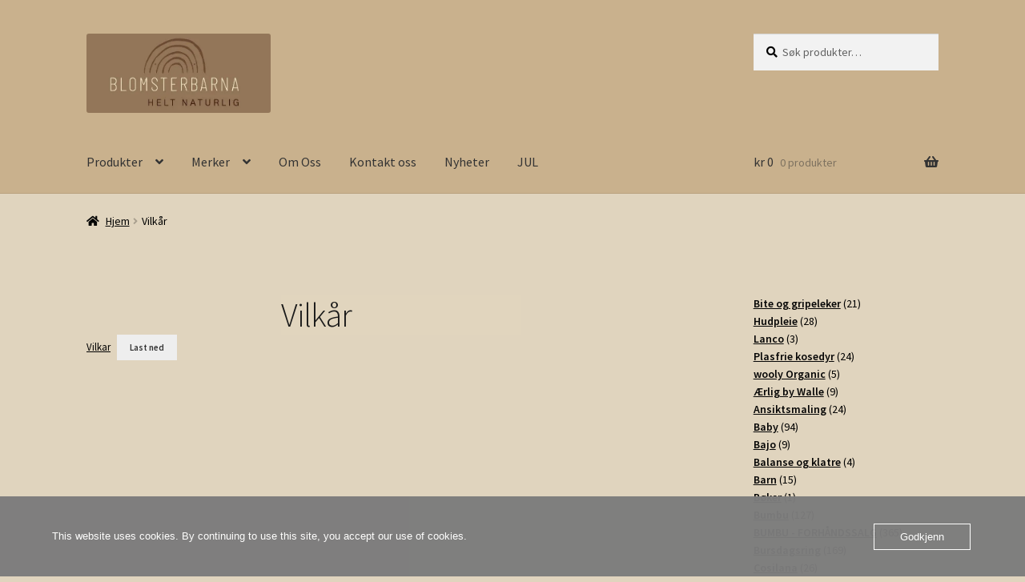

--- FILE ---
content_type: text/html; charset=UTF-8
request_url: https://www.blomsterbarna.no/vilkar/
body_size: 18809
content:
<!doctype html>
<html lang="nb-NO">
<head>
<meta charset="UTF-8">
<meta name="viewport" content="width=device-width, initial-scale=1">
<link rel="profile" href="http://gmpg.org/xfn/11">
<link rel="pingback" href="https://www.blomsterbarna.no/xmlrpc.php">

<title>Vilkår &#8211; blomsterbarna.no</title>
<meta name='robots' content='max-image-preview:large' />
<script>window._wca = window._wca || [];</script>
<link rel='dns-prefetch' href='//stats.wp.com' />
<link rel='dns-prefetch' href='//fonts.googleapis.com' />
<link rel='preconnect' href='//i0.wp.com' />
<link rel='preconnect' href='//c0.wp.com' />
<link rel="alternate" type="application/rss+xml" title="blomsterbarna.no &raquo; strøm" href="https://www.blomsterbarna.no/feed/" />
<link rel="alternate" type="application/rss+xml" title="blomsterbarna.no &raquo; kommentarstrøm" href="https://www.blomsterbarna.no/comments/feed/" />
<link rel="alternate" title="oEmbed (JSON)" type="application/json+oembed" href="https://www.blomsterbarna.no/wp-json/oembed/1.0/embed?url=https%3A%2F%2Fwww.blomsterbarna.no%2Fvilkar%2F" />
<link rel="alternate" title="oEmbed (XML)" type="text/xml+oembed" href="https://www.blomsterbarna.no/wp-json/oembed/1.0/embed?url=https%3A%2F%2Fwww.blomsterbarna.no%2Fvilkar%2F&#038;format=xml" />
<style id='wp-img-auto-sizes-contain-inline-css'>
img:is([sizes=auto i],[sizes^="auto," i]){contain-intrinsic-size:3000px 1500px}
/*# sourceURL=wp-img-auto-sizes-contain-inline-css */
</style>
<style id='wp-emoji-styles-inline-css'>

	img.wp-smiley, img.emoji {
		display: inline !important;
		border: none !important;
		box-shadow: none !important;
		height: 1em !important;
		width: 1em !important;
		margin: 0 0.07em !important;
		vertical-align: -0.1em !important;
		background: none !important;
		padding: 0 !important;
	}
/*# sourceURL=wp-emoji-styles-inline-css */
</style>
<style id='wp-block-library-inline-css'>
:root{--wp-block-synced-color:#7a00df;--wp-block-synced-color--rgb:122,0,223;--wp-bound-block-color:var(--wp-block-synced-color);--wp-editor-canvas-background:#ddd;--wp-admin-theme-color:#007cba;--wp-admin-theme-color--rgb:0,124,186;--wp-admin-theme-color-darker-10:#006ba1;--wp-admin-theme-color-darker-10--rgb:0,107,160.5;--wp-admin-theme-color-darker-20:#005a87;--wp-admin-theme-color-darker-20--rgb:0,90,135;--wp-admin-border-width-focus:2px}@media (min-resolution:192dpi){:root{--wp-admin-border-width-focus:1.5px}}.wp-element-button{cursor:pointer}:root .has-very-light-gray-background-color{background-color:#eee}:root .has-very-dark-gray-background-color{background-color:#313131}:root .has-very-light-gray-color{color:#eee}:root .has-very-dark-gray-color{color:#313131}:root .has-vivid-green-cyan-to-vivid-cyan-blue-gradient-background{background:linear-gradient(135deg,#00d084,#0693e3)}:root .has-purple-crush-gradient-background{background:linear-gradient(135deg,#34e2e4,#4721fb 50%,#ab1dfe)}:root .has-hazy-dawn-gradient-background{background:linear-gradient(135deg,#faaca8,#dad0ec)}:root .has-subdued-olive-gradient-background{background:linear-gradient(135deg,#fafae1,#67a671)}:root .has-atomic-cream-gradient-background{background:linear-gradient(135deg,#fdd79a,#004a59)}:root .has-nightshade-gradient-background{background:linear-gradient(135deg,#330968,#31cdcf)}:root .has-midnight-gradient-background{background:linear-gradient(135deg,#020381,#2874fc)}:root{--wp--preset--font-size--normal:16px;--wp--preset--font-size--huge:42px}.has-regular-font-size{font-size:1em}.has-larger-font-size{font-size:2.625em}.has-normal-font-size{font-size:var(--wp--preset--font-size--normal)}.has-huge-font-size{font-size:var(--wp--preset--font-size--huge)}.has-text-align-center{text-align:center}.has-text-align-left{text-align:left}.has-text-align-right{text-align:right}.has-fit-text{white-space:nowrap!important}#end-resizable-editor-section{display:none}.aligncenter{clear:both}.items-justified-left{justify-content:flex-start}.items-justified-center{justify-content:center}.items-justified-right{justify-content:flex-end}.items-justified-space-between{justify-content:space-between}.screen-reader-text{border:0;clip-path:inset(50%);height:1px;margin:-1px;overflow:hidden;padding:0;position:absolute;width:1px;word-wrap:normal!important}.screen-reader-text:focus{background-color:#ddd;clip-path:none;color:#444;display:block;font-size:1em;height:auto;left:5px;line-height:normal;padding:15px 23px 14px;text-decoration:none;top:5px;width:auto;z-index:100000}html :where(.has-border-color){border-style:solid}html :where([style*=border-top-color]){border-top-style:solid}html :where([style*=border-right-color]){border-right-style:solid}html :where([style*=border-bottom-color]){border-bottom-style:solid}html :where([style*=border-left-color]){border-left-style:solid}html :where([style*=border-width]){border-style:solid}html :where([style*=border-top-width]){border-top-style:solid}html :where([style*=border-right-width]){border-right-style:solid}html :where([style*=border-bottom-width]){border-bottom-style:solid}html :where([style*=border-left-width]){border-left-style:solid}html :where(img[class*=wp-image-]){height:auto;max-width:100%}:where(figure){margin:0 0 1em}html :where(.is-position-sticky){--wp-admin--admin-bar--position-offset:var(--wp-admin--admin-bar--height,0px)}@media screen and (max-width:600px){html :where(.is-position-sticky){--wp-admin--admin-bar--position-offset:0px}}

/*# sourceURL=wp-block-library-inline-css */
</style><style id='wp-block-file-inline-css'>
.wp-block-file{box-sizing:border-box}.wp-block-file:not(.wp-element-button){font-size:.8em}.wp-block-file.aligncenter{text-align:center}.wp-block-file.alignright{text-align:right}.wp-block-file *+.wp-block-file__button{margin-left:.75em}:where(.wp-block-file){margin-bottom:1.5em}.wp-block-file__embed{margin-bottom:1em}:where(.wp-block-file__button){border-radius:2em;display:inline-block;padding:.5em 1em}:where(.wp-block-file__button):where(a):active,:where(.wp-block-file__button):where(a):focus,:where(.wp-block-file__button):where(a):hover,:where(.wp-block-file__button):where(a):visited{box-shadow:none;color:#fff;opacity:.85;text-decoration:none}
/*# sourceURL=https://c0.wp.com/c/6.9/wp-includes/blocks/file/style.min.css */
</style>
<style id='global-styles-inline-css'>
:root{--wp--preset--aspect-ratio--square: 1;--wp--preset--aspect-ratio--4-3: 4/3;--wp--preset--aspect-ratio--3-4: 3/4;--wp--preset--aspect-ratio--3-2: 3/2;--wp--preset--aspect-ratio--2-3: 2/3;--wp--preset--aspect-ratio--16-9: 16/9;--wp--preset--aspect-ratio--9-16: 9/16;--wp--preset--color--black: #000000;--wp--preset--color--cyan-bluish-gray: #abb8c3;--wp--preset--color--white: #ffffff;--wp--preset--color--pale-pink: #f78da7;--wp--preset--color--vivid-red: #cf2e2e;--wp--preset--color--luminous-vivid-orange: #ff6900;--wp--preset--color--luminous-vivid-amber: #fcb900;--wp--preset--color--light-green-cyan: #7bdcb5;--wp--preset--color--vivid-green-cyan: #00d084;--wp--preset--color--pale-cyan-blue: #8ed1fc;--wp--preset--color--vivid-cyan-blue: #0693e3;--wp--preset--color--vivid-purple: #9b51e0;--wp--preset--gradient--vivid-cyan-blue-to-vivid-purple: linear-gradient(135deg,rgb(6,147,227) 0%,rgb(155,81,224) 100%);--wp--preset--gradient--light-green-cyan-to-vivid-green-cyan: linear-gradient(135deg,rgb(122,220,180) 0%,rgb(0,208,130) 100%);--wp--preset--gradient--luminous-vivid-amber-to-luminous-vivid-orange: linear-gradient(135deg,rgb(252,185,0) 0%,rgb(255,105,0) 100%);--wp--preset--gradient--luminous-vivid-orange-to-vivid-red: linear-gradient(135deg,rgb(255,105,0) 0%,rgb(207,46,46) 100%);--wp--preset--gradient--very-light-gray-to-cyan-bluish-gray: linear-gradient(135deg,rgb(238,238,238) 0%,rgb(169,184,195) 100%);--wp--preset--gradient--cool-to-warm-spectrum: linear-gradient(135deg,rgb(74,234,220) 0%,rgb(151,120,209) 20%,rgb(207,42,186) 40%,rgb(238,44,130) 60%,rgb(251,105,98) 80%,rgb(254,248,76) 100%);--wp--preset--gradient--blush-light-purple: linear-gradient(135deg,rgb(255,206,236) 0%,rgb(152,150,240) 100%);--wp--preset--gradient--blush-bordeaux: linear-gradient(135deg,rgb(254,205,165) 0%,rgb(254,45,45) 50%,rgb(107,0,62) 100%);--wp--preset--gradient--luminous-dusk: linear-gradient(135deg,rgb(255,203,112) 0%,rgb(199,81,192) 50%,rgb(65,88,208) 100%);--wp--preset--gradient--pale-ocean: linear-gradient(135deg,rgb(255,245,203) 0%,rgb(182,227,212) 50%,rgb(51,167,181) 100%);--wp--preset--gradient--electric-grass: linear-gradient(135deg,rgb(202,248,128) 0%,rgb(113,206,126) 100%);--wp--preset--gradient--midnight: linear-gradient(135deg,rgb(2,3,129) 0%,rgb(40,116,252) 100%);--wp--preset--font-size--small: 14px;--wp--preset--font-size--medium: 23px;--wp--preset--font-size--large: 26px;--wp--preset--font-size--x-large: 42px;--wp--preset--font-size--normal: 16px;--wp--preset--font-size--huge: 37px;--wp--preset--spacing--20: 0.44rem;--wp--preset--spacing--30: 0.67rem;--wp--preset--spacing--40: 1rem;--wp--preset--spacing--50: 1.5rem;--wp--preset--spacing--60: 2.25rem;--wp--preset--spacing--70: 3.38rem;--wp--preset--spacing--80: 5.06rem;--wp--preset--shadow--natural: 6px 6px 9px rgba(0, 0, 0, 0.2);--wp--preset--shadow--deep: 12px 12px 50px rgba(0, 0, 0, 0.4);--wp--preset--shadow--sharp: 6px 6px 0px rgba(0, 0, 0, 0.2);--wp--preset--shadow--outlined: 6px 6px 0px -3px rgb(255, 255, 255), 6px 6px rgb(0, 0, 0);--wp--preset--shadow--crisp: 6px 6px 0px rgb(0, 0, 0);}:root :where(.is-layout-flow) > :first-child{margin-block-start: 0;}:root :where(.is-layout-flow) > :last-child{margin-block-end: 0;}:root :where(.is-layout-flow) > *{margin-block-start: 24px;margin-block-end: 0;}:root :where(.is-layout-constrained) > :first-child{margin-block-start: 0;}:root :where(.is-layout-constrained) > :last-child{margin-block-end: 0;}:root :where(.is-layout-constrained) > *{margin-block-start: 24px;margin-block-end: 0;}:root :where(.is-layout-flex){gap: 24px;}:root :where(.is-layout-grid){gap: 24px;}body .is-layout-flex{display: flex;}.is-layout-flex{flex-wrap: wrap;align-items: center;}.is-layout-flex > :is(*, div){margin: 0;}body .is-layout-grid{display: grid;}.is-layout-grid > :is(*, div){margin: 0;}.has-black-color{color: var(--wp--preset--color--black) !important;}.has-cyan-bluish-gray-color{color: var(--wp--preset--color--cyan-bluish-gray) !important;}.has-white-color{color: var(--wp--preset--color--white) !important;}.has-pale-pink-color{color: var(--wp--preset--color--pale-pink) !important;}.has-vivid-red-color{color: var(--wp--preset--color--vivid-red) !important;}.has-luminous-vivid-orange-color{color: var(--wp--preset--color--luminous-vivid-orange) !important;}.has-luminous-vivid-amber-color{color: var(--wp--preset--color--luminous-vivid-amber) !important;}.has-light-green-cyan-color{color: var(--wp--preset--color--light-green-cyan) !important;}.has-vivid-green-cyan-color{color: var(--wp--preset--color--vivid-green-cyan) !important;}.has-pale-cyan-blue-color{color: var(--wp--preset--color--pale-cyan-blue) !important;}.has-vivid-cyan-blue-color{color: var(--wp--preset--color--vivid-cyan-blue) !important;}.has-vivid-purple-color{color: var(--wp--preset--color--vivid-purple) !important;}.has-black-background-color{background-color: var(--wp--preset--color--black) !important;}.has-cyan-bluish-gray-background-color{background-color: var(--wp--preset--color--cyan-bluish-gray) !important;}.has-white-background-color{background-color: var(--wp--preset--color--white) !important;}.has-pale-pink-background-color{background-color: var(--wp--preset--color--pale-pink) !important;}.has-vivid-red-background-color{background-color: var(--wp--preset--color--vivid-red) !important;}.has-luminous-vivid-orange-background-color{background-color: var(--wp--preset--color--luminous-vivid-orange) !important;}.has-luminous-vivid-amber-background-color{background-color: var(--wp--preset--color--luminous-vivid-amber) !important;}.has-light-green-cyan-background-color{background-color: var(--wp--preset--color--light-green-cyan) !important;}.has-vivid-green-cyan-background-color{background-color: var(--wp--preset--color--vivid-green-cyan) !important;}.has-pale-cyan-blue-background-color{background-color: var(--wp--preset--color--pale-cyan-blue) !important;}.has-vivid-cyan-blue-background-color{background-color: var(--wp--preset--color--vivid-cyan-blue) !important;}.has-vivid-purple-background-color{background-color: var(--wp--preset--color--vivid-purple) !important;}.has-black-border-color{border-color: var(--wp--preset--color--black) !important;}.has-cyan-bluish-gray-border-color{border-color: var(--wp--preset--color--cyan-bluish-gray) !important;}.has-white-border-color{border-color: var(--wp--preset--color--white) !important;}.has-pale-pink-border-color{border-color: var(--wp--preset--color--pale-pink) !important;}.has-vivid-red-border-color{border-color: var(--wp--preset--color--vivid-red) !important;}.has-luminous-vivid-orange-border-color{border-color: var(--wp--preset--color--luminous-vivid-orange) !important;}.has-luminous-vivid-amber-border-color{border-color: var(--wp--preset--color--luminous-vivid-amber) !important;}.has-light-green-cyan-border-color{border-color: var(--wp--preset--color--light-green-cyan) !important;}.has-vivid-green-cyan-border-color{border-color: var(--wp--preset--color--vivid-green-cyan) !important;}.has-pale-cyan-blue-border-color{border-color: var(--wp--preset--color--pale-cyan-blue) !important;}.has-vivid-cyan-blue-border-color{border-color: var(--wp--preset--color--vivid-cyan-blue) !important;}.has-vivid-purple-border-color{border-color: var(--wp--preset--color--vivid-purple) !important;}.has-vivid-cyan-blue-to-vivid-purple-gradient-background{background: var(--wp--preset--gradient--vivid-cyan-blue-to-vivid-purple) !important;}.has-light-green-cyan-to-vivid-green-cyan-gradient-background{background: var(--wp--preset--gradient--light-green-cyan-to-vivid-green-cyan) !important;}.has-luminous-vivid-amber-to-luminous-vivid-orange-gradient-background{background: var(--wp--preset--gradient--luminous-vivid-amber-to-luminous-vivid-orange) !important;}.has-luminous-vivid-orange-to-vivid-red-gradient-background{background: var(--wp--preset--gradient--luminous-vivid-orange-to-vivid-red) !important;}.has-very-light-gray-to-cyan-bluish-gray-gradient-background{background: var(--wp--preset--gradient--very-light-gray-to-cyan-bluish-gray) !important;}.has-cool-to-warm-spectrum-gradient-background{background: var(--wp--preset--gradient--cool-to-warm-spectrum) !important;}.has-blush-light-purple-gradient-background{background: var(--wp--preset--gradient--blush-light-purple) !important;}.has-blush-bordeaux-gradient-background{background: var(--wp--preset--gradient--blush-bordeaux) !important;}.has-luminous-dusk-gradient-background{background: var(--wp--preset--gradient--luminous-dusk) !important;}.has-pale-ocean-gradient-background{background: var(--wp--preset--gradient--pale-ocean) !important;}.has-electric-grass-gradient-background{background: var(--wp--preset--gradient--electric-grass) !important;}.has-midnight-gradient-background{background: var(--wp--preset--gradient--midnight) !important;}.has-small-font-size{font-size: var(--wp--preset--font-size--small) !important;}.has-medium-font-size{font-size: var(--wp--preset--font-size--medium) !important;}.has-large-font-size{font-size: var(--wp--preset--font-size--large) !important;}.has-x-large-font-size{font-size: var(--wp--preset--font-size--x-large) !important;}
/*# sourceURL=global-styles-inline-css */
</style>

<style id='classic-theme-styles-inline-css'>
/*! This file is auto-generated */
.wp-block-button__link{color:#fff;background-color:#32373c;border-radius:9999px;box-shadow:none;text-decoration:none;padding:calc(.667em + 2px) calc(1.333em + 2px);font-size:1.125em}.wp-block-file__button{background:#32373c;color:#fff;text-decoration:none}
/*# sourceURL=/wp-includes/css/classic-themes.min.css */
</style>
<link rel='stylesheet' id='storefront-gutenberg-blocks-css' href='https://usercontent.one/wp/www.blomsterbarna.no/wp-content/themes/storefront/assets/css/base/gutenberg-blocks.css?ver=4.6.2&media=1763660272' media='all' />
<style id='storefront-gutenberg-blocks-inline-css'>

				.wp-block-button__link:not(.has-text-color) {
					color: #333333;
				}

				.wp-block-button__link:not(.has-text-color):hover,
				.wp-block-button__link:not(.has-text-color):focus,
				.wp-block-button__link:not(.has-text-color):active {
					color: #333333;
				}

				.wp-block-button__link:not(.has-background) {
					background-color: #eeeeee;
				}

				.wp-block-button__link:not(.has-background):hover,
				.wp-block-button__link:not(.has-background):focus,
				.wp-block-button__link:not(.has-background):active {
					border-color: #d5d5d5;
					background-color: #d5d5d5;
				}

				.wc-block-grid__products .wc-block-grid__product .wp-block-button__link {
					background-color: #eeeeee;
					border-color: #eeeeee;
					color: #333333;
				}

				.wp-block-quote footer,
				.wp-block-quote cite,
				.wp-block-quote__citation {
					color: #000000;
				}

				.wp-block-pullquote cite,
				.wp-block-pullquote footer,
				.wp-block-pullquote__citation {
					color: #000000;
				}

				.wp-block-image figcaption {
					color: #000000;
				}

				.wp-block-separator.is-style-dots::before {
					color: #191919;
				}

				.wp-block-file a.wp-block-file__button {
					color: #333333;
					background-color: #eeeeee;
					border-color: #eeeeee;
				}

				.wp-block-file a.wp-block-file__button:hover,
				.wp-block-file a.wp-block-file__button:focus,
				.wp-block-file a.wp-block-file__button:active {
					color: #333333;
					background-color: #d5d5d5;
				}

				.wp-block-code,
				.wp-block-preformatted pre {
					color: #000000;
				}

				.wp-block-table:not( .has-background ):not( .is-style-stripes ) tbody tr:nth-child(2n) td {
					background-color: #ded2bc;
				}

				.wp-block-cover .wp-block-cover__inner-container h1:not(.has-text-color),
				.wp-block-cover .wp-block-cover__inner-container h2:not(.has-text-color),
				.wp-block-cover .wp-block-cover__inner-container h3:not(.has-text-color),
				.wp-block-cover .wp-block-cover__inner-container h4:not(.has-text-color),
				.wp-block-cover .wp-block-cover__inner-container h5:not(.has-text-color),
				.wp-block-cover .wp-block-cover__inner-container h6:not(.has-text-color) {
					color: #382513;
				}

				div.wc-block-components-price-slider__range-input-progress,
				.rtl .wc-block-components-price-slider__range-input-progress {
					--range-color: #000000;
				}

				/* Target only IE11 */
				@media all and (-ms-high-contrast: none), (-ms-high-contrast: active) {
					.wc-block-components-price-slider__range-input-progress {
						background: #000000;
					}
				}

				.wc-block-components-button:not(.is-link) {
					background-color: #333333;
					color: #ffffff;
				}

				.wc-block-components-button:not(.is-link):hover,
				.wc-block-components-button:not(.is-link):focus,
				.wc-block-components-button:not(.is-link):active {
					background-color: #1a1a1a;
					color: #ffffff;
				}

				.wc-block-components-button:not(.is-link):disabled {
					background-color: #333333;
					color: #ffffff;
				}

				.wc-block-cart__submit-container {
					background-color: #e0d4be;
				}

				.wc-block-cart__submit-container::before {
					color: rgba(189,177,155,0.5);
				}

				.wc-block-components-order-summary-item__quantity {
					background-color: #e0d4be;
					border-color: #000000;
					box-shadow: 0 0 0 2px #e0d4be;
					color: #000000;
				}
			
/*# sourceURL=storefront-gutenberg-blocks-inline-css */
</style>
<link rel='stylesheet' id='oc_cb_css_fr-css' href='https://usercontent.one/wp/www.blomsterbarna.no/wp-content/plugins/onecom-themes-plugins/assets/min-css/cookie-banner-frontend.min.css?ver=5.0.4&media=1763660272' media='all' />
<style id='woocommerce-inline-inline-css'>
.woocommerce form .form-row .required { visibility: visible; }
/*# sourceURL=woocommerce-inline-inline-css */
</style>
<link rel='stylesheet' id='storefront-style-css' href='https://usercontent.one/wp/www.blomsterbarna.no/wp-content/themes/storefront/style.css?ver=4.6.2&media=1763660272' media='all' />
<style id='storefront-style-inline-css'>

			.main-navigation ul li a,
			.site-title a,
			ul.menu li a,
			.site-branding h1 a,
			button.menu-toggle,
			button.menu-toggle:hover,
			.handheld-navigation .dropdown-toggle {
				color: #333333;
			}

			button.menu-toggle,
			button.menu-toggle:hover {
				border-color: #333333;
			}

			.main-navigation ul li a:hover,
			.main-navigation ul li:hover > a,
			.site-title a:hover,
			.site-header ul.menu li.current-menu-item > a {
				color: #747474;
			}

			table:not( .has-background ) th {
				background-color: #d9cdb7;
			}

			table:not( .has-background ) tbody td {
				background-color: #ded2bc;
			}

			table:not( .has-background ) tbody tr:nth-child(2n) td,
			fieldset,
			fieldset legend {
				background-color: #dcd0ba;
			}

			.site-header,
			.secondary-navigation ul ul,
			.main-navigation ul.menu > li.menu-item-has-children:after,
			.secondary-navigation ul.menu ul,
			.storefront-handheld-footer-bar,
			.storefront-handheld-footer-bar ul li > a,
			.storefront-handheld-footer-bar ul li.search .site-search,
			button.menu-toggle,
			button.menu-toggle:hover {
				background-color: #c9b18d;
			}

			p.site-description,
			.site-header,
			.storefront-handheld-footer-bar {
				color: #404040;
			}

			button.menu-toggle:after,
			button.menu-toggle:before,
			button.menu-toggle span:before {
				background-color: #333333;
			}

			h1, h2, h3, h4, h5, h6, .wc-block-grid__product-title {
				color: #191919;
			}

			.widget h1 {
				border-bottom-color: #191919;
			}

			body,
			.secondary-navigation a {
				color: #000000;
			}

			.widget-area .widget a,
			.hentry .entry-header .posted-on a,
			.hentry .entry-header .post-author a,
			.hentry .entry-header .post-comments a,
			.hentry .entry-header .byline a {
				color: #050505;
			}

			a {
				color: #000000;
			}

			a:focus,
			button:focus,
			.button.alt:focus,
			input:focus,
			textarea:focus,
			input[type="button"]:focus,
			input[type="reset"]:focus,
			input[type="submit"]:focus,
			input[type="email"]:focus,
			input[type="tel"]:focus,
			input[type="url"]:focus,
			input[type="password"]:focus,
			input[type="search"]:focus {
				outline-color: #000000;
			}

			button, input[type="button"], input[type="reset"], input[type="submit"], .button, .widget a.button {
				background-color: #eeeeee;
				border-color: #eeeeee;
				color: #333333;
			}

			button:hover, input[type="button"]:hover, input[type="reset"]:hover, input[type="submit"]:hover, .button:hover, .widget a.button:hover {
				background-color: #d5d5d5;
				border-color: #d5d5d5;
				color: #333333;
			}

			button.alt, input[type="button"].alt, input[type="reset"].alt, input[type="submit"].alt, .button.alt, .widget-area .widget a.button.alt {
				background-color: #333333;
				border-color: #333333;
				color: #ffffff;
			}

			button.alt:hover, input[type="button"].alt:hover, input[type="reset"].alt:hover, input[type="submit"].alt:hover, .button.alt:hover, .widget-area .widget a.button.alt:hover {
				background-color: #1a1a1a;
				border-color: #1a1a1a;
				color: #ffffff;
			}

			.pagination .page-numbers li .page-numbers.current {
				background-color: #c7bba5;
				color: #000000;
			}

			#comments .comment-list .comment-content .comment-text {
				background-color: #d9cdb7;
			}

			.site-footer {
				background-color: #f0f0f0;
				color: #6d6d6d;
			}

			.site-footer a:not(.button):not(.components-button) {
				color: #333333;
			}

			.site-footer .storefront-handheld-footer-bar a:not(.button):not(.components-button) {
				color: #333333;
			}

			.site-footer h1, .site-footer h2, .site-footer h3, .site-footer h4, .site-footer h5, .site-footer h6, .site-footer .widget .widget-title, .site-footer .widget .widgettitle {
				color: #1e1e1e;
			}

			.page-template-template-homepage.has-post-thumbnail .type-page.has-post-thumbnail .entry-title {
				color: #382513;
			}

			.page-template-template-homepage.has-post-thumbnail .type-page.has-post-thumbnail .entry-content {
				color: #35220a;
			}

			@media screen and ( min-width: 768px ) {
				.secondary-navigation ul.menu a:hover {
					color: #595959;
				}

				.secondary-navigation ul.menu a {
					color: #404040;
				}

				.main-navigation ul.menu ul.sub-menu,
				.main-navigation ul.nav-menu ul.children {
					background-color: #baa27e;
				}

				.site-header {
					border-bottom-color: #baa27e;
				}
			}
/*# sourceURL=storefront-style-inline-css */
</style>
<link rel='stylesheet' id='storefront-icons-css' href='https://usercontent.one/wp/www.blomsterbarna.no/wp-content/themes/storefront/assets/css/base/icons.css?ver=4.6.2&media=1763660272' media='all' />
<link rel='stylesheet' id='storefront-fonts-css' href='https://fonts.googleapis.com/css?family=Source+Sans+Pro%3A400%2C300%2C300italic%2C400italic%2C600%2C700%2C900&#038;subset=latin%2Clatin-ext&#038;ver=4.6.2' media='all' />
<link rel='stylesheet' id='storefront-jetpack-widgets-css' href='https://usercontent.one/wp/www.blomsterbarna.no/wp-content/themes/storefront/assets/css/jetpack/widgets.css?ver=4.6.2&media=1763660272' media='all' />
<link rel='stylesheet' id='login-with-vipps-css' href='https://usercontent.one/wp/www.blomsterbarna.no/wp-content/plugins/login-with-vipps/css/login-with-vipps.css?media=1763660272?ver=1734951353' media='all' />
<style id='login-with-vipps-inline-css'>
.woocommerce-MyAccount-navigation ul li.woocommerce-MyAccount-navigation-link--vipps a::before { background-image: url('https://usercontent.one/wp/www.blomsterbarna.no/wp-content/plugins/login-with-vipps/img/vmp-logo.png?media=1763660272'); }
/*# sourceURL=login-with-vipps-inline-css */
</style>
<link rel='stylesheet' id='vipps-gw-css' href='https://usercontent.one/wp/www.blomsterbarna.no/wp-content/plugins/woo-vipps/payment/css/vipps.css?media=1763660272?ver=1768863363' media='all' />
<link rel='stylesheet' id='storefront-woocommerce-style-css' href='https://usercontent.one/wp/www.blomsterbarna.no/wp-content/themes/storefront/assets/css/woocommerce/woocommerce.css?ver=4.6.2&media=1763660272' media='all' />
<style id='storefront-woocommerce-style-inline-css'>
@font-face {
				font-family: star;
				src: url(https://usercontent.one/wp/www.blomsterbarna.no/wp-content/plugins/woocommerce/assets/fonts/star.eot?media=1763660272);
				src:
					url(https://usercontent.one/wp/www.blomsterbarna.no/wp-content/plugins/woocommerce/assets/fonts/star.eot?media=1763660272?#iefix) format("embedded-opentype"),
					url(https://usercontent.one/wp/www.blomsterbarna.no/wp-content/plugins/woocommerce/assets/fonts/star.woff?media=1763660272) format("woff"),
					url(https://usercontent.one/wp/www.blomsterbarna.no/wp-content/plugins/woocommerce/assets/fonts/star.ttf?media=1763660272) format("truetype"),
					url(https://usercontent.one/wp/www.blomsterbarna.no/wp-content/plugins/woocommerce/assets/fonts/star.svg?media=1763660272#star) format("svg");
				font-weight: 400;
				font-style: normal;
			}
			@font-face {
				font-family: WooCommerce;
				src: url(https://usercontent.one/wp/www.blomsterbarna.no/wp-content/plugins/woocommerce/assets/fonts/WooCommerce.eot?media=1763660272);
				src:
					url(https://usercontent.one/wp/www.blomsterbarna.no/wp-content/plugins/woocommerce/assets/fonts/WooCommerce.eot?media=1763660272?#iefix) format("embedded-opentype"),
					url(https://usercontent.one/wp/www.blomsterbarna.no/wp-content/plugins/woocommerce/assets/fonts/WooCommerce.woff?media=1763660272) format("woff"),
					url(https://usercontent.one/wp/www.blomsterbarna.no/wp-content/plugins/woocommerce/assets/fonts/WooCommerce.ttf?media=1763660272) format("truetype"),
					url(https://usercontent.one/wp/www.blomsterbarna.no/wp-content/plugins/woocommerce/assets/fonts/WooCommerce.svg?media=1763660272#WooCommerce) format("svg");
				font-weight: 400;
				font-style: normal;
			}

			a.cart-contents,
			.site-header-cart .widget_shopping_cart a {
				color: #333333;
			}

			a.cart-contents:hover,
			.site-header-cart .widget_shopping_cart a:hover,
			.site-header-cart:hover > li > a {
				color: #747474;
			}

			table.cart td.product-remove,
			table.cart td.actions {
				border-top-color: #e0d4be;
			}

			.storefront-handheld-footer-bar ul li.cart .count {
				background-color: #333333;
				color: #c9b18d;
				border-color: #c9b18d;
			}

			.woocommerce-tabs ul.tabs li.active a,
			ul.products li.product .price,
			.onsale,
			.wc-block-grid__product-onsale,
			.widget_search form:before,
			.widget_product_search form:before {
				color: #000000;
			}

			.woocommerce-breadcrumb a,
			a.woocommerce-review-link,
			.product_meta a {
				color: #050505;
			}

			.wc-block-grid__product-onsale,
			.onsale {
				border-color: #000000;
			}

			.star-rating span:before,
			.quantity .plus, .quantity .minus,
			p.stars a:hover:after,
			p.stars a:after,
			.star-rating span:before,
			#payment .payment_methods li input[type=radio]:first-child:checked+label:before {
				color: #000000;
			}

			.widget_price_filter .ui-slider .ui-slider-range,
			.widget_price_filter .ui-slider .ui-slider-handle {
				background-color: #000000;
			}

			.order_details {
				background-color: #d9cdb7;
			}

			.order_details > li {
				border-bottom: 1px dotted #c4b8a2;
			}

			.order_details:before,
			.order_details:after {
				background: -webkit-linear-gradient(transparent 0,transparent 0),-webkit-linear-gradient(135deg,#d9cdb7 33.33%,transparent 33.33%),-webkit-linear-gradient(45deg,#d9cdb7 33.33%,transparent 33.33%)
			}

			#order_review {
				background-color: #e0d4be;
			}

			#payment .payment_methods > li .payment_box,
			#payment .place-order {
				background-color: #dbcfb9;
			}

			#payment .payment_methods > li:not(.woocommerce-notice) {
				background-color: #d6cab4;
			}

			#payment .payment_methods > li:not(.woocommerce-notice):hover {
				background-color: #d1c5af;
			}

			.woocommerce-pagination .page-numbers li .page-numbers.current {
				background-color: #c7bba5;
				color: #000000;
			}

			.wc-block-grid__product-onsale,
			.onsale,
			.woocommerce-pagination .page-numbers li .page-numbers:not(.current) {
				color: #000000;
			}

			p.stars a:before,
			p.stars a:hover~a:before,
			p.stars.selected a.active~a:before {
				color: #000000;
			}

			p.stars.selected a.active:before,
			p.stars:hover a:before,
			p.stars.selected a:not(.active):before,
			p.stars.selected a.active:before {
				color: #000000;
			}

			.single-product div.product .woocommerce-product-gallery .woocommerce-product-gallery__trigger {
				background-color: #eeeeee;
				color: #333333;
			}

			.single-product div.product .woocommerce-product-gallery .woocommerce-product-gallery__trigger:hover {
				background-color: #d5d5d5;
				border-color: #d5d5d5;
				color: #333333;
			}

			.button.added_to_cart:focus,
			.button.wc-forward:focus {
				outline-color: #000000;
			}

			.added_to_cart,
			.site-header-cart .widget_shopping_cart a.button,
			.wc-block-grid__products .wc-block-grid__product .wp-block-button__link {
				background-color: #eeeeee;
				border-color: #eeeeee;
				color: #333333;
			}

			.added_to_cart:hover,
			.site-header-cart .widget_shopping_cart a.button:hover,
			.wc-block-grid__products .wc-block-grid__product .wp-block-button__link:hover {
				background-color: #d5d5d5;
				border-color: #d5d5d5;
				color: #333333;
			}

			.added_to_cart.alt, .added_to_cart, .widget a.button.checkout {
				background-color: #333333;
				border-color: #333333;
				color: #ffffff;
			}

			.added_to_cart.alt:hover, .added_to_cart:hover, .widget a.button.checkout:hover {
				background-color: #1a1a1a;
				border-color: #1a1a1a;
				color: #ffffff;
			}

			.button.loading {
				color: #eeeeee;
			}

			.button.loading:hover {
				background-color: #eeeeee;
			}

			.button.loading:after {
				color: #333333;
			}

			@media screen and ( min-width: 768px ) {
				.site-header-cart .widget_shopping_cart,
				.site-header .product_list_widget li .quantity {
					color: #404040;
				}

				.site-header-cart .widget_shopping_cart .buttons,
				.site-header-cart .widget_shopping_cart .total {
					background-color: #bfa783;
				}

				.site-header-cart .widget_shopping_cart {
					background-color: #baa27e;
				}
			}
				.storefront-product-pagination a {
					color: #000000;
					background-color: #e0d4be;
				}
				.storefront-sticky-add-to-cart {
					color: #000000;
					background-color: #e0d4be;
				}

				.storefront-sticky-add-to-cart a:not(.button) {
					color: #333333;
				}
/*# sourceURL=storefront-woocommerce-style-inline-css */
</style>
<link rel='stylesheet' id='storefront-woocommerce-brands-style-css' href='https://usercontent.one/wp/www.blomsterbarna.no/wp-content/themes/storefront/assets/css/woocommerce/extensions/brands.css?ver=4.6.2&media=1763660272' media='all' />
<script src="https://c0.wp.com/c/6.9/wp-includes/js/jquery/jquery.min.js" id="jquery-core-js"></script>
<script src="https://c0.wp.com/c/6.9/wp-includes/js/jquery/jquery-migrate.min.js" id="jquery-migrate-js"></script>
<script src="https://c0.wp.com/p/woocommerce/10.4.3/assets/js/jquery-blockui/jquery.blockUI.min.js" id="wc-jquery-blockui-js" defer data-wp-strategy="defer"></script>
<script id="wc-add-to-cart-js-extra">
var wc_add_to_cart_params = {"ajax_url":"/wp-admin/admin-ajax.php","wc_ajax_url":"/?wc-ajax=%%endpoint%%","i18n_view_cart":"Vis handlekurv","cart_url":"https://www.blomsterbarna.no/handlekurv/","is_cart":"","cart_redirect_after_add":"no"};
//# sourceURL=wc-add-to-cart-js-extra
</script>
<script src="https://c0.wp.com/p/woocommerce/10.4.3/assets/js/frontend/add-to-cart.min.js" id="wc-add-to-cart-js" defer data-wp-strategy="defer"></script>
<script src="https://c0.wp.com/p/woocommerce/10.4.3/assets/js/js-cookie/js.cookie.min.js" id="wc-js-cookie-js" defer data-wp-strategy="defer"></script>
<script id="woocommerce-js-extra">
var woocommerce_params = {"ajax_url":"/wp-admin/admin-ajax.php","wc_ajax_url":"/?wc-ajax=%%endpoint%%","i18n_password_show":"Vis passord","i18n_password_hide":"Skjul passord"};
//# sourceURL=woocommerce-js-extra
</script>
<script src="https://c0.wp.com/p/woocommerce/10.4.3/assets/js/frontend/woocommerce.min.js" id="woocommerce-js" defer data-wp-strategy="defer"></script>
<script id="wc-cart-fragments-js-extra">
var wc_cart_fragments_params = {"ajax_url":"/wp-admin/admin-ajax.php","wc_ajax_url":"/?wc-ajax=%%endpoint%%","cart_hash_key":"wc_cart_hash_e1b6f3cce4b6ea87a15590354ecc7118","fragment_name":"wc_fragments_e1b6f3cce4b6ea87a15590354ecc7118","request_timeout":"5000"};
//# sourceURL=wc-cart-fragments-js-extra
</script>
<script src="https://c0.wp.com/p/woocommerce/10.4.3/assets/js/frontend/cart-fragments.min.js" id="wc-cart-fragments-js" defer data-wp-strategy="defer"></script>
<script src="https://stats.wp.com/s-202605.js" id="woocommerce-analytics-js" defer data-wp-strategy="defer"></script>
<link rel="https://api.w.org/" href="https://www.blomsterbarna.no/wp-json/" /><link rel="alternate" title="JSON" type="application/json" href="https://www.blomsterbarna.no/wp-json/wp/v2/pages/283" /><link rel="EditURI" type="application/rsd+xml" title="RSD" href="https://www.blomsterbarna.no/xmlrpc.php?rsd" />
<meta name="generator" content="WordPress 6.9" />
<meta name="generator" content="WooCommerce 10.4.3" />
<link rel="canonical" href="https://www.blomsterbarna.no/vilkar/" />
<link rel='shortlink' href='https://www.blomsterbarna.no/?p=283' />
<style>[class*=" icon-oc-"],[class^=icon-oc-]{speak:none;font-style:normal;font-weight:400;font-variant:normal;text-transform:none;line-height:1;-webkit-font-smoothing:antialiased;-moz-osx-font-smoothing:grayscale}.icon-oc-one-com-white-32px-fill:before{content:"901"}.icon-oc-one-com:before{content:"900"}#one-com-icon,.toplevel_page_onecom-wp .wp-menu-image{speak:none;display:flex;align-items:center;justify-content:center;text-transform:none;line-height:1;-webkit-font-smoothing:antialiased;-moz-osx-font-smoothing:grayscale}.onecom-wp-admin-bar-item>a,.toplevel_page_onecom-wp>.wp-menu-name{font-size:16px;font-weight:400;line-height:1}.toplevel_page_onecom-wp>.wp-menu-name img{width:69px;height:9px;}.wp-submenu-wrap.wp-submenu>.wp-submenu-head>img{width:88px;height:auto}.onecom-wp-admin-bar-item>a img{height:7px!important}.onecom-wp-admin-bar-item>a img,.toplevel_page_onecom-wp>.wp-menu-name img{opacity:.8}.onecom-wp-admin-bar-item.hover>a img,.toplevel_page_onecom-wp.wp-has-current-submenu>.wp-menu-name img,li.opensub>a.toplevel_page_onecom-wp>.wp-menu-name img{opacity:1}#one-com-icon:before,.onecom-wp-admin-bar-item>a:before,.toplevel_page_onecom-wp>.wp-menu-image:before{content:'';position:static!important;background-color:rgba(240,245,250,.4);border-radius:102px;width:18px;height:18px;padding:0!important}.onecom-wp-admin-bar-item>a:before{width:14px;height:14px}.onecom-wp-admin-bar-item.hover>a:before,.toplevel_page_onecom-wp.opensub>a>.wp-menu-image:before,.toplevel_page_onecom-wp.wp-has-current-submenu>.wp-menu-image:before{background-color:#76b82a}.onecom-wp-admin-bar-item>a{display:inline-flex!important;align-items:center;justify-content:center}#one-com-logo-wrapper{font-size:4em}#one-com-icon{vertical-align:middle}.imagify-welcome{display:none !important;}</style>	<style>img#wpstats{display:none}</style>
			<noscript><style>.woocommerce-product-gallery{ opacity: 1 !important; }</style></noscript>
	<style> a[href="https://www.blomsterbarna.no/vipps_checkout/"] { -webkit-touch-callout: none;  } </style>
<style id="custom-background-css">
body.custom-background { background-color: #e0d4be; }
</style>
	<link rel="icon" href="https://i0.wp.com/www.blomsterbarna.no/wp-content/uploads/2022/07/cropped-cropped-27C6D987-A4C4-4D46-A724-118DFE8FFE29.jpeg?fit=32%2C32&#038;ssl=1" sizes="32x32" />
<link rel="icon" href="https://i0.wp.com/www.blomsterbarna.no/wp-content/uploads/2022/07/cropped-cropped-27C6D987-A4C4-4D46-A724-118DFE8FFE29.jpeg?fit=192%2C192&#038;ssl=1" sizes="192x192" />
<link rel="apple-touch-icon" href="https://i0.wp.com/www.blomsterbarna.no/wp-content/uploads/2022/07/cropped-cropped-27C6D987-A4C4-4D46-A724-118DFE8FFE29.jpeg?fit=180%2C180&#038;ssl=1" />
<meta name="msapplication-TileImage" content="https://i0.wp.com/www.blomsterbarna.no/wp-content/uploads/2022/07/cropped-cropped-27C6D987-A4C4-4D46-A724-118DFE8FFE29.jpeg?fit=270%2C270&#038;ssl=1" />
		<style id="wp-custom-css">
			h1 {
	background-color: rgb(224, 212, 190, 0.4);
	max-width: 300px;
	margin: 0 auto;
}		</style>
		<link rel='stylesheet' id='wc-blocks-style-css' href='https://c0.wp.com/p/woocommerce/10.4.3/assets/client/blocks/wc-blocks.css' media='all' />
<link rel='stylesheet' id='wc-blocks-style-product-categories-css' href='https://c0.wp.com/p/woocommerce/10.4.3/assets/client/blocks/product-categories.css' media='all' />
</head>

<body class="wp-singular page-template-default page page-id-283 custom-background wp-custom-logo wp-embed-responsive wp-theme-storefront theme-storefront woocommerce-no-js storefront-align-wide right-sidebar woocommerce-active">



<div id="page" class="hfeed site">
	
	<header id="masthead" class="site-header" role="banner" style="">

		<div class="col-full">		<a class="skip-link screen-reader-text" href="#site-navigation">Hopp til navigasjon</a>
		<a class="skip-link screen-reader-text" href="#content">Hopp til innhold</a>
				<div class="site-branding">
			<a href="https://www.blomsterbarna.no/" class="custom-logo-link" rel="home"><img width="575" height="249" src="https://i0.wp.com/www.blomsterbarna.no/wp-content/uploads/2022/07/cropped-27C6D987-A4C4-4D46-A724-118DFE8FFE29.jpeg?fit=575%2C249&amp;ssl=1" class="custom-logo" alt="blomsterbarna.no" decoding="async" fetchpriority="high" srcset="https://i0.wp.com/www.blomsterbarna.no/wp-content/uploads/2022/07/cropped-27C6D987-A4C4-4D46-A724-118DFE8FFE29.jpeg?w=575&amp;ssl=1 575w, https://i0.wp.com/www.blomsterbarna.no/wp-content/uploads/2022/07/cropped-27C6D987-A4C4-4D46-A724-118DFE8FFE29.jpeg?resize=300%2C130&amp;ssl=1 300w, https://i0.wp.com/www.blomsterbarna.no/wp-content/uploads/2022/07/cropped-27C6D987-A4C4-4D46-A724-118DFE8FFE29.jpeg?resize=416%2C180&amp;ssl=1 416w" sizes="(max-width: 575px) 100vw, 575px" /></a>		</div>
					<div class="site-search">
				<div class="widget woocommerce widget_product_search"><form role="search" method="get" class="woocommerce-product-search" action="https://www.blomsterbarna.no/">
	<label class="screen-reader-text" for="woocommerce-product-search-field-0">Søk etter:</label>
	<input type="search" id="woocommerce-product-search-field-0" class="search-field" placeholder="Søk produkter&hellip;" value="" name="s" />
	<button type="submit" value="Søk" class="">Søk</button>
	<input type="hidden" name="post_type" value="product" />
</form>
</div>			</div>
			</div><div class="storefront-primary-navigation"><div class="col-full">		<nav id="site-navigation" class="main-navigation" role="navigation" aria-label="Primærmeny">
		<button id="site-navigation-menu-toggle" class="menu-toggle" aria-controls="site-navigation" aria-expanded="false"><span>Meny</span></button>
			<div class="primary-navigation"><ul id="menu-menu-1" class="menu"><li id="menu-item-546" class="menu-item menu-item-type-taxonomy menu-item-object-product_cat menu-item-has-children menu-item-546"><a href="https://www.blomsterbarna.no/produktkategori/produkter/">Produkter</a>
<ul class="sub-menu">
	<li id="menu-item-186" class="menu-item menu-item-type-taxonomy menu-item-object-product_cat menu-item-has-children menu-item-186"><a href="https://www.blomsterbarna.no/produktkategori/klaer/">Klær</a>
	<ul class="sub-menu">
		<li id="menu-item-1676" class="menu-item menu-item-type-taxonomy menu-item-object-product_cat menu-item-has-children menu-item-1676"><a href="https://www.blomsterbarna.no/produktkategori/baby/">Baby 0-2 år</a>
		<ul class="sub-menu">
			<li id="menu-item-16820" class="menu-item menu-item-type-taxonomy menu-item-object-product_cat menu-item-16820"><a href="https://www.blomsterbarna.no/produktkategori/overdel-0-2-ar/">Overdel 0-2 år</a></li>
			<li id="menu-item-16822" class="menu-item menu-item-type-taxonomy menu-item-object-product_cat menu-item-16822"><a href="https://www.blomsterbarna.no/produktkategori/underdel-0-2-ar/">Underdel 0-2 år</a></li>
			<li id="menu-item-16800" class="menu-item menu-item-type-taxonomy menu-item-object-product_cat menu-item-16800"><a href="https://www.blomsterbarna.no/produktkategori/strompebukser/">Strømpebukser</a></li>
		</ul>
</li>
		<li id="menu-item-16805" class="menu-item menu-item-type-taxonomy menu-item-object-product_cat menu-item-has-children menu-item-16805"><a href="https://www.blomsterbarna.no/produktkategori/barn/">Barn 2-10 år</a>
		<ul class="sub-menu">
			<li id="menu-item-16821" class="menu-item menu-item-type-taxonomy menu-item-object-product_cat menu-item-16821"><a href="https://www.blomsterbarna.no/produktkategori/overdel-2-10-ar/">Overdel 2-10 år</a></li>
			<li id="menu-item-16823" class="menu-item menu-item-type-taxonomy menu-item-object-product_cat menu-item-16823"><a href="https://www.blomsterbarna.no/produktkategori/underdel-2-10-ar/">Underdel 2-10 år</a></li>
			<li id="menu-item-16812" class="menu-item menu-item-type-taxonomy menu-item-object-product_cat menu-item-16812"><a href="https://www.blomsterbarna.no/produktkategori/strompebukser/">Strømpebukser</a></li>
			<li id="menu-item-1098" class="menu-item menu-item-type-taxonomy menu-item-object-product_cat menu-item-1098"><a href="https://www.blomsterbarna.no/produktkategori/sko/">Sko og tøfler</a></li>
			<li id="menu-item-16814" class="menu-item menu-item-type-taxonomy menu-item-object-product_cat menu-item-16814"><a href="https://www.blomsterbarna.no/produktkategori/tilbehor/">Tilbehør</a></li>
		</ul>
</li>
		<li id="menu-item-4142" class="menu-item menu-item-type-taxonomy menu-item-object-product_cat menu-item-has-children menu-item-4142"><a href="https://www.blomsterbarna.no/produktkategori/voksen/">Voksen</a>
		<ul class="sub-menu">
			<li id="menu-item-16816" class="menu-item menu-item-type-taxonomy menu-item-object-product_cat menu-item-16816"><a href="https://www.blomsterbarna.no/produktkategori/overdeler/">Overdeler</a></li>
			<li id="menu-item-16818" class="menu-item menu-item-type-taxonomy menu-item-object-product_cat menu-item-16818"><a href="https://www.blomsterbarna.no/produktkategori/underdeler/">Underdeler</a></li>
		</ul>
</li>
	</ul>
</li>
	<li id="menu-item-183" class="menu-item menu-item-type-taxonomy menu-item-object-product_cat menu-item-has-children menu-item-183"><a href="https://www.blomsterbarna.no/produktkategori/leker/">Leker</a>
	<ul class="sub-menu">
		<li id="menu-item-2452" class="menu-item menu-item-type-taxonomy menu-item-object-product_cat menu-item-2452"><a href="https://www.blomsterbarna.no/produktkategori/balanse-og-klatre/">Balanse</a></li>
		<li id="menu-item-1680" class="menu-item menu-item-type-taxonomy menu-item-object-product_cat menu-item-1680"><a href="https://www.blomsterbarna.no/produktkategori/dukker-og-figurer/">Dukker og figurer</a></li>
		<li id="menu-item-2109" class="menu-item menu-item-type-taxonomy menu-item-object-product_cat menu-item-2109"><a href="https://www.blomsterbarna.no/produktkategori/lekekjokken/">Lekekjøkken</a></li>
		<li id="menu-item-432" class="menu-item menu-item-type-taxonomy menu-item-object-product_cat menu-item-432"><a href="https://www.blomsterbarna.no/produktkategori/lekesilke/">Lekesilke</a></li>
		<li id="menu-item-5858" class="menu-item menu-item-type-taxonomy menu-item-object-product_cat menu-item-5858"><a href="https://www.blomsterbarna.no/produktkategori/lekeverden/">Lekeverden</a></li>
		<li id="menu-item-435" class="menu-item menu-item-type-taxonomy menu-item-object-product_cat menu-item-435"><a href="https://www.blomsterbarna.no/produktkategori/treleker/">Treleker</a></li>
		<li id="menu-item-2334" class="menu-item menu-item-type-taxonomy menu-item-object-product_cat menu-item-2334"><a href="https://www.blomsterbarna.no/produktkategori/utelek/">Utelek</a></li>
	</ul>
</li>
	<li id="menu-item-434" class="menu-item menu-item-type-taxonomy menu-item-object-product_cat menu-item-434"><a href="https://www.blomsterbarna.no/produktkategori/hoytid/">Høytid</a></li>
	<li id="menu-item-159" class="menu-item menu-item-type-taxonomy menu-item-object-product_cat menu-item-has-children menu-item-159"><a href="https://www.blomsterbarna.no/produktkategori/hudpleie/">Hudpleie</a>
	<ul class="sub-menu">
		<li id="menu-item-16807" class="menu-item menu-item-type-taxonomy menu-item-object-product_cat menu-item-16807"><a href="https://www.blomsterbarna.no/produktkategori/hudpleie-til-barn-og-ungdom/">Hudpleie til ungdom</a></li>
	</ul>
</li>
	<li id="menu-item-1674" class="menu-item menu-item-type-taxonomy menu-item-object-product_cat menu-item-has-children menu-item-1674"><a href="https://www.blomsterbarna.no/produktkategori/bursdagsring/">Bursdagsring</a>
	<ul class="sub-menu">
		<li id="menu-item-16806" class="menu-item menu-item-type-taxonomy menu-item-object-product_cat menu-item-16806"><a href="https://www.blomsterbarna.no/produktkategori/bursdagsring/">Bursdagsring</a></li>
		<li id="menu-item-16801" class="menu-item menu-item-type-taxonomy menu-item-object-product_cat menu-item-16801"><a href="https://www.blomsterbarna.no/produktkategori/tall-til-bursdagsring/">Tall til bursdagsring</a></li>
		<li id="menu-item-16809" class="menu-item menu-item-type-taxonomy menu-item-object-product_cat menu-item-16809"><a href="https://www.blomsterbarna.no/produktkategori/lys-til-bursdagsring/">Lys til bursdagsring</a></li>
	</ul>
</li>
	<li id="menu-item-775" class="menu-item menu-item-type-taxonomy menu-item-object-product_cat menu-item-has-children menu-item-775"><a href="https://www.blomsterbarna.no/produktkategori/kreativ/">Kreativitet og læring</a>
	<ul class="sub-menu">
		<li id="menu-item-16791" class="menu-item menu-item-type-taxonomy menu-item-object-product_cat menu-item-16791"><a href="https://www.blomsterbarna.no/produktkategori/ansiktsmaling/">Ansiktsmaling</a></li>
		<li id="menu-item-16794" class="menu-item menu-item-type-taxonomy menu-item-object-product_cat menu-item-16794"><a href="https://www.blomsterbarna.no/produktkategori/neglelakk/">Neglelakk</a></li>
		<li id="menu-item-16797" class="menu-item menu-item-type-taxonomy menu-item-object-product_cat menu-item-16797"><a href="https://www.blomsterbarna.no/produktkategori/sminke/">Sminke</a></li>
		<li id="menu-item-16802" class="menu-item menu-item-type-taxonomy menu-item-object-product_cat menu-item-16802"><a href="https://www.blomsterbarna.no/produktkategori/tattovering/">Tattovering</a></li>
	</ul>
</li>
	<li id="menu-item-5861" class="menu-item menu-item-type-taxonomy menu-item-object-product_cat menu-item-has-children menu-item-5861"><a href="https://www.blomsterbarna.no/produktkategori/gavetips/">Gavetips</a>
	<ul class="sub-menu">
		<li id="menu-item-13311" class="menu-item menu-item-type-taxonomy menu-item-object-product_cat menu-item-13311"><a href="https://www.blomsterbarna.no/produktkategori/gavetips-baby/">Gavetips | Baby</a></li>
		<li id="menu-item-13309" class="menu-item menu-item-type-taxonomy menu-item-object-product_cat menu-item-13309"><a href="https://www.blomsterbarna.no/produktkategori/gavetips-1-3-ar/">Gavetips | 1-3 år</a></li>
		<li id="menu-item-13310" class="menu-item menu-item-type-taxonomy menu-item-object-product_cat menu-item-13310"><a href="https://www.blomsterbarna.no/produktkategori/gavetips-3-6-ar/">Gavetips | 3-6 år</a></li>
		<li id="menu-item-13312" class="menu-item menu-item-type-taxonomy menu-item-object-product_cat menu-item-13312"><a href="https://www.blomsterbarna.no/produktkategori/gavetips-til-de-eldre-barna/">Gavetips | Til de eldre barna</a></li>
		<li id="menu-item-5860" class="menu-item menu-item-type-taxonomy menu-item-object-product_cat menu-item-5860"><a href="https://www.blomsterbarna.no/produktkategori/gavekort/">Gavekort</a></li>
	</ul>
</li>
	<li id="menu-item-2832" class="menu-item menu-item-type-taxonomy menu-item-object-product_cat menu-item-2832"><a href="https://www.blomsterbarna.no/produktkategori/salg/">TILBUD!</a></li>
</ul>
</li>
<li id="menu-item-526" class="menu-item menu-item-type-taxonomy menu-item-object-product_cat menu-item-has-children menu-item-526"><a href="https://www.blomsterbarna.no/produktkategori/merker/">Merker</a>
<ul class="sub-menu">
	<li id="menu-item-13909" class="menu-item menu-item-type-taxonomy menu-item-object-product_cat menu-item-13909"><a href="https://www.blomsterbarna.no/produktkategori/bajo/">Bajo</a></li>
	<li id="menu-item-10799" class="menu-item menu-item-type-taxonomy menu-item-object-product_cat menu-item-10799"><a href="https://www.blomsterbarna.no/produktkategori/bumbu/">Bumbu</a></li>
	<li id="menu-item-4590" class="menu-item menu-item-type-taxonomy menu-item-object-product_cat menu-item-4590"><a href="https://www.blomsterbarna.no/produktkategori/cosilana/">Cosilana</a></li>
	<li id="menu-item-9300" class="menu-item menu-item-type-taxonomy menu-item-object-product_cat menu-item-9300"><a href="https://www.blomsterbarna.no/produktkategori/dipam/">Dipam</a></li>
	<li id="menu-item-6352" class="menu-item menu-item-type-taxonomy menu-item-object-product_cat menu-item-6352"><a href="https://www.blomsterbarna.no/produktkategori/drewart/">Drewart</a></li>
	<li id="menu-item-1097" class="menu-item menu-item-type-taxonomy menu-item-object-product_cat menu-item-1097"><a href="https://www.blomsterbarna.no/produktkategori/donsje/">Donsje</a></li>
	<li id="menu-item-18839" class="menu-item menu-item-type-taxonomy menu-item-object-product_cat menu-item-18839"><a href="https://www.blomsterbarna.no/produktkategori/filges/">Filges</a></li>
	<li id="menu-item-529" class="menu-item menu-item-type-taxonomy menu-item-object-product_cat menu-item-529"><a href="https://www.blomsterbarna.no/produktkategori/gluckskafer/">Glückskäfer</a></li>
	<li id="menu-item-530" class="menu-item menu-item-type-taxonomy menu-item-object-product_cat menu-item-530"><a href="https://www.blomsterbarna.no/produktkategori/grapat/">Grapat</a></li>
	<li id="menu-item-3165" class="menu-item menu-item-type-taxonomy menu-item-object-product_cat menu-item-3165"><a href="https://www.blomsterbarna.no/produktkategori/grimms/">Grimms</a></li>
	<li id="menu-item-2611" class="menu-item menu-item-type-taxonomy menu-item-object-product_cat menu-item-2611"><a href="https://www.blomsterbarna.no/produktkategori/haps-nordic/">Haps Nordic</a></li>
	<li id="menu-item-16368" class="menu-item menu-item-type-taxonomy menu-item-object-product_cat menu-item-16368"><a href="https://www.blomsterbarna.no/produktkategori/ingrids-toys/">Ingrid&#8217;s Toys</a></li>
	<li id="menu-item-16808" class="menu-item menu-item-type-taxonomy menu-item-object-product_cat menu-item-16808"><a href="https://www.blomsterbarna.no/produktkategori/lav-kids/">Lav Kids</a></li>
	<li id="menu-item-1570" class="menu-item menu-item-type-taxonomy menu-item-object-product_cat menu-item-1570"><a href="https://www.blomsterbarna.no/produktkategori/li-og-lund/">Li og Lund</a></li>
	<li id="menu-item-531" class="menu-item menu-item-type-taxonomy menu-item-object-product_cat menu-item-531"><a href="https://www.blomsterbarna.no/produktkategori/magic-wood-toys/">Magic Wood Toys</a></li>
	<li id="menu-item-18841" class="menu-item menu-item-type-taxonomy menu-item-object-product_cat menu-item-18841"><a href="https://www.blomsterbarna.no/produktkategori/mhairi/">Mhairi</a></li>
	<li id="menu-item-16810" class="menu-item menu-item-type-taxonomy menu-item-object-product_cat menu-item-16810"><a href="https://www.blomsterbarna.no/produktkategori/miss-nella/">Miss Nella</a></li>
	<li id="menu-item-16792" class="menu-item menu-item-type-taxonomy menu-item-object-product_cat menu-item-16792"><a href="https://www.blomsterbarna.no/produktkategori/namaki/">Namaki</a></li>
	<li id="menu-item-18836" class="menu-item menu-item-type-taxonomy menu-item-object-product_cat menu-item-18836"><a href="https://www.blomsterbarna.no/produktkategori/nanchen/">Nanchen</a></li>
	<li id="menu-item-533" class="menu-item menu-item-type-taxonomy menu-item-object-product_cat menu-item-533"><a href="https://www.blomsterbarna.no/produktkategori/nic-toys/">Nic Toys</a></li>
	<li id="menu-item-19918" class="menu-item menu-item-type-taxonomy menu-item-object-product_cat menu-item-19918"><a href="https://www.blomsterbarna.no/produktkategori/nuud/">Nuud</a></li>
	<li id="menu-item-18581" class="menu-item menu-item-type-taxonomy menu-item-object-product_cat menu-item-18581"><a href="https://www.blomsterbarna.no/produktkategori/ostheimer/">Ostheimer</a></li>
	<li id="menu-item-4652" class="menu-item menu-item-type-taxonomy menu-item-object-product_cat menu-item-4652"><a href="https://www.blomsterbarna.no/produktkategori/sabo-concept/">Sabo Concept</a></li>
	<li id="menu-item-534" class="menu-item menu-item-type-taxonomy menu-item-object-product_cat menu-item-534"><a href="https://www.blomsterbarna.no/produktkategori/sarahs-silks/">Sarah`s Silks</a></li>
	<li id="menu-item-18582" class="menu-item menu-item-type-taxonomy menu-item-object-product_cat menu-item-18582"><a href="https://www.blomsterbarna.no/produktkategori/senger-naturwelt/">Senger Naturwelt</a></li>
	<li id="menu-item-1598" class="menu-item menu-item-type-taxonomy menu-item-object-product_cat menu-item-1598"><a href="https://www.blomsterbarna.no/produktkategori/silly-silas/">Silly Silas</a></li>
	<li id="menu-item-15153" class="menu-item menu-item-type-taxonomy menu-item-object-product_cat menu-item-15153"><a href="https://www.blomsterbarna.no/produktkategori/stapelstein/">Stapelstein</a></li>
	<li id="menu-item-7306" class="menu-item menu-item-type-taxonomy menu-item-object-product_cat menu-item-7306"><a href="https://www.blomsterbarna.no/produktkategori/stockmar/">Stockmar</a></li>
	<li id="menu-item-19919" class="menu-item menu-item-type-taxonomy menu-item-object-product_cat menu-item-19919"><a href="https://www.blomsterbarna.no/produktkategori/symre/">Symre</a></li>
	<li id="menu-item-535" class="menu-item menu-item-type-taxonomy menu-item-object-product_cat menu-item-535"><a href="https://www.blomsterbarna.no/produktkategori/the-simple-folk/">The Simple Folk</a></li>
	<li id="menu-item-2781" class="menu-item menu-item-type-taxonomy menu-item-object-product_cat menu-item-2781"><a href="https://www.blomsterbarna.no/produktkategori/the-wonderie/">The Wonderie</a></li>
	<li id="menu-item-20334" class="menu-item menu-item-type-taxonomy menu-item-object-product_cat menu-item-20334"><a href="https://www.blomsterbarna.no/produktkategori/wooly-organic/">wooly Organic</a></li>
	<li id="menu-item-19920" class="menu-item menu-item-type-taxonomy menu-item-object-product_cat menu-item-19920"><a href="https://www.blomsterbarna.no/produktkategori/aerlig-by-walle/">Ærlig by Walle</a></li>
</ul>
</li>
<li id="menu-item-543" class="menu-item menu-item-type-post_type menu-item-object-page menu-item-543"><a href="https://www.blomsterbarna.no/om-oss/">Om Oss</a></li>
<li id="menu-item-18" class="menu-item menu-item-type-post_type menu-item-object-page menu-item-18"><a href="https://www.blomsterbarna.no/kontakt-oss/">Kontakt oss</a></li>
<li id="menu-item-9155" class="menu-item menu-item-type-taxonomy menu-item-object-product_cat menu-item-9155"><a href="https://www.blomsterbarna.no/produktkategori/nyheter/">Nyheter</a></li>
<li id="menu-item-19922" class="menu-item menu-item-type-taxonomy menu-item-object-product_cat menu-item-19922"><a href="https://www.blomsterbarna.no/produktkategori/jul/">JUL</a></li>
</ul></div><div class="handheld-navigation"><ul id="menu-menu-2" class="menu"><li class="menu-item menu-item-type-taxonomy menu-item-object-product_cat menu-item-has-children menu-item-546"><a href="https://www.blomsterbarna.no/produktkategori/produkter/">Produkter</a>
<ul class="sub-menu">
	<li class="menu-item menu-item-type-taxonomy menu-item-object-product_cat menu-item-has-children menu-item-186"><a href="https://www.blomsterbarna.no/produktkategori/klaer/">Klær</a>
	<ul class="sub-menu">
		<li class="menu-item menu-item-type-taxonomy menu-item-object-product_cat menu-item-has-children menu-item-1676"><a href="https://www.blomsterbarna.no/produktkategori/baby/">Baby 0-2 år</a>
		<ul class="sub-menu">
			<li class="menu-item menu-item-type-taxonomy menu-item-object-product_cat menu-item-16820"><a href="https://www.blomsterbarna.no/produktkategori/overdel-0-2-ar/">Overdel 0-2 år</a></li>
			<li class="menu-item menu-item-type-taxonomy menu-item-object-product_cat menu-item-16822"><a href="https://www.blomsterbarna.no/produktkategori/underdel-0-2-ar/">Underdel 0-2 år</a></li>
			<li class="menu-item menu-item-type-taxonomy menu-item-object-product_cat menu-item-16800"><a href="https://www.blomsterbarna.no/produktkategori/strompebukser/">Strømpebukser</a></li>
		</ul>
</li>
		<li class="menu-item menu-item-type-taxonomy menu-item-object-product_cat menu-item-has-children menu-item-16805"><a href="https://www.blomsterbarna.no/produktkategori/barn/">Barn 2-10 år</a>
		<ul class="sub-menu">
			<li class="menu-item menu-item-type-taxonomy menu-item-object-product_cat menu-item-16821"><a href="https://www.blomsterbarna.no/produktkategori/overdel-2-10-ar/">Overdel 2-10 år</a></li>
			<li class="menu-item menu-item-type-taxonomy menu-item-object-product_cat menu-item-16823"><a href="https://www.blomsterbarna.no/produktkategori/underdel-2-10-ar/">Underdel 2-10 år</a></li>
			<li class="menu-item menu-item-type-taxonomy menu-item-object-product_cat menu-item-16812"><a href="https://www.blomsterbarna.no/produktkategori/strompebukser/">Strømpebukser</a></li>
			<li class="menu-item menu-item-type-taxonomy menu-item-object-product_cat menu-item-1098"><a href="https://www.blomsterbarna.no/produktkategori/sko/">Sko og tøfler</a></li>
			<li class="menu-item menu-item-type-taxonomy menu-item-object-product_cat menu-item-16814"><a href="https://www.blomsterbarna.no/produktkategori/tilbehor/">Tilbehør</a></li>
		</ul>
</li>
		<li class="menu-item menu-item-type-taxonomy menu-item-object-product_cat menu-item-has-children menu-item-4142"><a href="https://www.blomsterbarna.no/produktkategori/voksen/">Voksen</a>
		<ul class="sub-menu">
			<li class="menu-item menu-item-type-taxonomy menu-item-object-product_cat menu-item-16816"><a href="https://www.blomsterbarna.no/produktkategori/overdeler/">Overdeler</a></li>
			<li class="menu-item menu-item-type-taxonomy menu-item-object-product_cat menu-item-16818"><a href="https://www.blomsterbarna.no/produktkategori/underdeler/">Underdeler</a></li>
		</ul>
</li>
	</ul>
</li>
	<li class="menu-item menu-item-type-taxonomy menu-item-object-product_cat menu-item-has-children menu-item-183"><a href="https://www.blomsterbarna.no/produktkategori/leker/">Leker</a>
	<ul class="sub-menu">
		<li class="menu-item menu-item-type-taxonomy menu-item-object-product_cat menu-item-2452"><a href="https://www.blomsterbarna.no/produktkategori/balanse-og-klatre/">Balanse</a></li>
		<li class="menu-item menu-item-type-taxonomy menu-item-object-product_cat menu-item-1680"><a href="https://www.blomsterbarna.no/produktkategori/dukker-og-figurer/">Dukker og figurer</a></li>
		<li class="menu-item menu-item-type-taxonomy menu-item-object-product_cat menu-item-2109"><a href="https://www.blomsterbarna.no/produktkategori/lekekjokken/">Lekekjøkken</a></li>
		<li class="menu-item menu-item-type-taxonomy menu-item-object-product_cat menu-item-432"><a href="https://www.blomsterbarna.no/produktkategori/lekesilke/">Lekesilke</a></li>
		<li class="menu-item menu-item-type-taxonomy menu-item-object-product_cat menu-item-5858"><a href="https://www.blomsterbarna.no/produktkategori/lekeverden/">Lekeverden</a></li>
		<li class="menu-item menu-item-type-taxonomy menu-item-object-product_cat menu-item-435"><a href="https://www.blomsterbarna.no/produktkategori/treleker/">Treleker</a></li>
		<li class="menu-item menu-item-type-taxonomy menu-item-object-product_cat menu-item-2334"><a href="https://www.blomsterbarna.no/produktkategori/utelek/">Utelek</a></li>
	</ul>
</li>
	<li class="menu-item menu-item-type-taxonomy menu-item-object-product_cat menu-item-434"><a href="https://www.blomsterbarna.no/produktkategori/hoytid/">Høytid</a></li>
	<li class="menu-item menu-item-type-taxonomy menu-item-object-product_cat menu-item-has-children menu-item-159"><a href="https://www.blomsterbarna.no/produktkategori/hudpleie/">Hudpleie</a>
	<ul class="sub-menu">
		<li class="menu-item menu-item-type-taxonomy menu-item-object-product_cat menu-item-16807"><a href="https://www.blomsterbarna.no/produktkategori/hudpleie-til-barn-og-ungdom/">Hudpleie til ungdom</a></li>
	</ul>
</li>
	<li class="menu-item menu-item-type-taxonomy menu-item-object-product_cat menu-item-has-children menu-item-1674"><a href="https://www.blomsterbarna.no/produktkategori/bursdagsring/">Bursdagsring</a>
	<ul class="sub-menu">
		<li class="menu-item menu-item-type-taxonomy menu-item-object-product_cat menu-item-16806"><a href="https://www.blomsterbarna.no/produktkategori/bursdagsring/">Bursdagsring</a></li>
		<li class="menu-item menu-item-type-taxonomy menu-item-object-product_cat menu-item-16801"><a href="https://www.blomsterbarna.no/produktkategori/tall-til-bursdagsring/">Tall til bursdagsring</a></li>
		<li class="menu-item menu-item-type-taxonomy menu-item-object-product_cat menu-item-16809"><a href="https://www.blomsterbarna.no/produktkategori/lys-til-bursdagsring/">Lys til bursdagsring</a></li>
	</ul>
</li>
	<li class="menu-item menu-item-type-taxonomy menu-item-object-product_cat menu-item-has-children menu-item-775"><a href="https://www.blomsterbarna.no/produktkategori/kreativ/">Kreativitet og læring</a>
	<ul class="sub-menu">
		<li class="menu-item menu-item-type-taxonomy menu-item-object-product_cat menu-item-16791"><a href="https://www.blomsterbarna.no/produktkategori/ansiktsmaling/">Ansiktsmaling</a></li>
		<li class="menu-item menu-item-type-taxonomy menu-item-object-product_cat menu-item-16794"><a href="https://www.blomsterbarna.no/produktkategori/neglelakk/">Neglelakk</a></li>
		<li class="menu-item menu-item-type-taxonomy menu-item-object-product_cat menu-item-16797"><a href="https://www.blomsterbarna.no/produktkategori/sminke/">Sminke</a></li>
		<li class="menu-item menu-item-type-taxonomy menu-item-object-product_cat menu-item-16802"><a href="https://www.blomsterbarna.no/produktkategori/tattovering/">Tattovering</a></li>
	</ul>
</li>
	<li class="menu-item menu-item-type-taxonomy menu-item-object-product_cat menu-item-has-children menu-item-5861"><a href="https://www.blomsterbarna.no/produktkategori/gavetips/">Gavetips</a>
	<ul class="sub-menu">
		<li class="menu-item menu-item-type-taxonomy menu-item-object-product_cat menu-item-13311"><a href="https://www.blomsterbarna.no/produktkategori/gavetips-baby/">Gavetips | Baby</a></li>
		<li class="menu-item menu-item-type-taxonomy menu-item-object-product_cat menu-item-13309"><a href="https://www.blomsterbarna.no/produktkategori/gavetips-1-3-ar/">Gavetips | 1-3 år</a></li>
		<li class="menu-item menu-item-type-taxonomy menu-item-object-product_cat menu-item-13310"><a href="https://www.blomsterbarna.no/produktkategori/gavetips-3-6-ar/">Gavetips | 3-6 år</a></li>
		<li class="menu-item menu-item-type-taxonomy menu-item-object-product_cat menu-item-13312"><a href="https://www.blomsterbarna.no/produktkategori/gavetips-til-de-eldre-barna/">Gavetips | Til de eldre barna</a></li>
		<li class="menu-item menu-item-type-taxonomy menu-item-object-product_cat menu-item-5860"><a href="https://www.blomsterbarna.no/produktkategori/gavekort/">Gavekort</a></li>
	</ul>
</li>
	<li class="menu-item menu-item-type-taxonomy menu-item-object-product_cat menu-item-2832"><a href="https://www.blomsterbarna.no/produktkategori/salg/">TILBUD!</a></li>
</ul>
</li>
<li class="menu-item menu-item-type-taxonomy menu-item-object-product_cat menu-item-has-children menu-item-526"><a href="https://www.blomsterbarna.no/produktkategori/merker/">Merker</a>
<ul class="sub-menu">
	<li class="menu-item menu-item-type-taxonomy menu-item-object-product_cat menu-item-13909"><a href="https://www.blomsterbarna.no/produktkategori/bajo/">Bajo</a></li>
	<li class="menu-item menu-item-type-taxonomy menu-item-object-product_cat menu-item-10799"><a href="https://www.blomsterbarna.no/produktkategori/bumbu/">Bumbu</a></li>
	<li class="menu-item menu-item-type-taxonomy menu-item-object-product_cat menu-item-4590"><a href="https://www.blomsterbarna.no/produktkategori/cosilana/">Cosilana</a></li>
	<li class="menu-item menu-item-type-taxonomy menu-item-object-product_cat menu-item-9300"><a href="https://www.blomsterbarna.no/produktkategori/dipam/">Dipam</a></li>
	<li class="menu-item menu-item-type-taxonomy menu-item-object-product_cat menu-item-6352"><a href="https://www.blomsterbarna.no/produktkategori/drewart/">Drewart</a></li>
	<li class="menu-item menu-item-type-taxonomy menu-item-object-product_cat menu-item-1097"><a href="https://www.blomsterbarna.no/produktkategori/donsje/">Donsje</a></li>
	<li class="menu-item menu-item-type-taxonomy menu-item-object-product_cat menu-item-18839"><a href="https://www.blomsterbarna.no/produktkategori/filges/">Filges</a></li>
	<li class="menu-item menu-item-type-taxonomy menu-item-object-product_cat menu-item-529"><a href="https://www.blomsterbarna.no/produktkategori/gluckskafer/">Glückskäfer</a></li>
	<li class="menu-item menu-item-type-taxonomy menu-item-object-product_cat menu-item-530"><a href="https://www.blomsterbarna.no/produktkategori/grapat/">Grapat</a></li>
	<li class="menu-item menu-item-type-taxonomy menu-item-object-product_cat menu-item-3165"><a href="https://www.blomsterbarna.no/produktkategori/grimms/">Grimms</a></li>
	<li class="menu-item menu-item-type-taxonomy menu-item-object-product_cat menu-item-2611"><a href="https://www.blomsterbarna.no/produktkategori/haps-nordic/">Haps Nordic</a></li>
	<li class="menu-item menu-item-type-taxonomy menu-item-object-product_cat menu-item-16368"><a href="https://www.blomsterbarna.no/produktkategori/ingrids-toys/">Ingrid&#8217;s Toys</a></li>
	<li class="menu-item menu-item-type-taxonomy menu-item-object-product_cat menu-item-16808"><a href="https://www.blomsterbarna.no/produktkategori/lav-kids/">Lav Kids</a></li>
	<li class="menu-item menu-item-type-taxonomy menu-item-object-product_cat menu-item-1570"><a href="https://www.blomsterbarna.no/produktkategori/li-og-lund/">Li og Lund</a></li>
	<li class="menu-item menu-item-type-taxonomy menu-item-object-product_cat menu-item-531"><a href="https://www.blomsterbarna.no/produktkategori/magic-wood-toys/">Magic Wood Toys</a></li>
	<li class="menu-item menu-item-type-taxonomy menu-item-object-product_cat menu-item-18841"><a href="https://www.blomsterbarna.no/produktkategori/mhairi/">Mhairi</a></li>
	<li class="menu-item menu-item-type-taxonomy menu-item-object-product_cat menu-item-16810"><a href="https://www.blomsterbarna.no/produktkategori/miss-nella/">Miss Nella</a></li>
	<li class="menu-item menu-item-type-taxonomy menu-item-object-product_cat menu-item-16792"><a href="https://www.blomsterbarna.no/produktkategori/namaki/">Namaki</a></li>
	<li class="menu-item menu-item-type-taxonomy menu-item-object-product_cat menu-item-18836"><a href="https://www.blomsterbarna.no/produktkategori/nanchen/">Nanchen</a></li>
	<li class="menu-item menu-item-type-taxonomy menu-item-object-product_cat menu-item-533"><a href="https://www.blomsterbarna.no/produktkategori/nic-toys/">Nic Toys</a></li>
	<li class="menu-item menu-item-type-taxonomy menu-item-object-product_cat menu-item-19918"><a href="https://www.blomsterbarna.no/produktkategori/nuud/">Nuud</a></li>
	<li class="menu-item menu-item-type-taxonomy menu-item-object-product_cat menu-item-18581"><a href="https://www.blomsterbarna.no/produktkategori/ostheimer/">Ostheimer</a></li>
	<li class="menu-item menu-item-type-taxonomy menu-item-object-product_cat menu-item-4652"><a href="https://www.blomsterbarna.no/produktkategori/sabo-concept/">Sabo Concept</a></li>
	<li class="menu-item menu-item-type-taxonomy menu-item-object-product_cat menu-item-534"><a href="https://www.blomsterbarna.no/produktkategori/sarahs-silks/">Sarah`s Silks</a></li>
	<li class="menu-item menu-item-type-taxonomy menu-item-object-product_cat menu-item-18582"><a href="https://www.blomsterbarna.no/produktkategori/senger-naturwelt/">Senger Naturwelt</a></li>
	<li class="menu-item menu-item-type-taxonomy menu-item-object-product_cat menu-item-1598"><a href="https://www.blomsterbarna.no/produktkategori/silly-silas/">Silly Silas</a></li>
	<li class="menu-item menu-item-type-taxonomy menu-item-object-product_cat menu-item-15153"><a href="https://www.blomsterbarna.no/produktkategori/stapelstein/">Stapelstein</a></li>
	<li class="menu-item menu-item-type-taxonomy menu-item-object-product_cat menu-item-7306"><a href="https://www.blomsterbarna.no/produktkategori/stockmar/">Stockmar</a></li>
	<li class="menu-item menu-item-type-taxonomy menu-item-object-product_cat menu-item-19919"><a href="https://www.blomsterbarna.no/produktkategori/symre/">Symre</a></li>
	<li class="menu-item menu-item-type-taxonomy menu-item-object-product_cat menu-item-535"><a href="https://www.blomsterbarna.no/produktkategori/the-simple-folk/">The Simple Folk</a></li>
	<li class="menu-item menu-item-type-taxonomy menu-item-object-product_cat menu-item-2781"><a href="https://www.blomsterbarna.no/produktkategori/the-wonderie/">The Wonderie</a></li>
	<li class="menu-item menu-item-type-taxonomy menu-item-object-product_cat menu-item-20334"><a href="https://www.blomsterbarna.no/produktkategori/wooly-organic/">wooly Organic</a></li>
	<li class="menu-item menu-item-type-taxonomy menu-item-object-product_cat menu-item-19920"><a href="https://www.blomsterbarna.no/produktkategori/aerlig-by-walle/">Ærlig by Walle</a></li>
</ul>
</li>
<li class="menu-item menu-item-type-post_type menu-item-object-page menu-item-543"><a href="https://www.blomsterbarna.no/om-oss/">Om Oss</a></li>
<li class="menu-item menu-item-type-post_type menu-item-object-page menu-item-18"><a href="https://www.blomsterbarna.no/kontakt-oss/">Kontakt oss</a></li>
<li class="menu-item menu-item-type-taxonomy menu-item-object-product_cat menu-item-9155"><a href="https://www.blomsterbarna.no/produktkategori/nyheter/">Nyheter</a></li>
<li class="menu-item menu-item-type-taxonomy menu-item-object-product_cat menu-item-19922"><a href="https://www.blomsterbarna.no/produktkategori/jul/">JUL</a></li>
</ul></div>		</nav><!-- #site-navigation -->
				<ul id="site-header-cart" class="site-header-cart menu">
			<li class="">
							<a class="cart-contents" href="https://www.blomsterbarna.no/handlekurv/" title="Se din handlekurv">
								<span class="woocommerce-Price-amount amount"><span class="woocommerce-Price-currencySymbol">&#107;&#114;</span>&nbsp;0</span> <span class="count">0 produkter</span>
			</a>
					</li>
			<li>
				<div class="widget woocommerce widget_shopping_cart"><div class="widget_shopping_cart_content"></div></div>			</li>
		</ul>
			</div></div>
	</header><!-- #masthead -->

	<div class="storefront-breadcrumb"><div class="col-full"><nav class="woocommerce-breadcrumb" aria-label="breadcrumbs"><a href="https://www.blomsterbarna.no">Hjem</a><span class="breadcrumb-separator"> / </span>Vilkår</nav></div></div>
	<div id="content" class="site-content" tabindex="-1">
		<div class="col-full">

		<div class="woocommerce"></div>
	<div id="primary" class="content-area">
		<main id="main" class="site-main" role="main">

			
<article id="post-283" class="post-283 page type-page status-publish hentry">
			<header class="entry-header">
			<h1 class="entry-title">Vilkår</h1>		</header><!-- .entry-header -->
				<div class="entry-content">
			
<div data-wp-interactive="core/file" class="wp-block-file"><object data-wp-bind--hidden="!state.hasPdfPreview" hidden class="wp-block-file__embed" data="https://usercontent.one/wp/www.blomsterbarna.no/wp-content/uploads/2022/09/Vilkar.pdf?media=1763660272" type="application/pdf" style="width:100%;height:600px" aria-label="Innbygging av Innbygging av Vilkar"></object><a id="wp-block-file--media-3cfb4cfe-9fca-479c-881c-c8e3e67ba35f" href="https://usercontent.one/wp/www.blomsterbarna.no/wp-content/uploads/2022/09/Vilkar.pdf?media=1763660272">Vilkar</a><a href="https://usercontent.one/wp/www.blomsterbarna.no/wp-content/uploads/2022/09/Vilkar.pdf?media=1763660272" class="wp-block-file__button" download aria-describedby="wp-block-file--media-3cfb4cfe-9fca-479c-881c-c8e3e67ba35f">Last ned</a></div>
					</div><!-- .entry-content -->
		</article><!-- #post-## -->

		</main><!-- #main -->
	</div><!-- #primary -->


<div id="secondary" class="widget-area" role="complementary">
	<div id="block-13" class="widget widget_block"><div data-block-name="woocommerce/product-categories" class="wp-block-woocommerce-product-categories wc-block-product-categories is-list " style=""><ul class="wc-block-product-categories-list wc-block-product-categories-list--depth-0">				<li class="wc-block-product-categories-list-item">					<a style="" href="https://www.blomsterbarna.no/produktkategori/bite-og-gripeleker/"><span class="wc-block-product-categories-list-item__name">Bite og gripeleker</span></a><span class="wc-block-product-categories-list-item-count"><span aria-hidden="true">21</span><span class="screen-reader-text">21 produkter</span></span>				</li>							<li class="wc-block-product-categories-list-item">					<a style="" href="https://www.blomsterbarna.no/produktkategori/hudpleie/"><span class="wc-block-product-categories-list-item__name">Hudpleie</span></a><span class="wc-block-product-categories-list-item-count"><span aria-hidden="true">28</span><span class="screen-reader-text">28 produkter</span></span>				</li>							<li class="wc-block-product-categories-list-item">					<a style="" href="https://www.blomsterbarna.no/produktkategori/lanco/"><span class="wc-block-product-categories-list-item__name">Lanco</span></a><span class="wc-block-product-categories-list-item-count"><span aria-hidden="true">3</span><span class="screen-reader-text">3 produkter</span></span>				</li>							<li class="wc-block-product-categories-list-item">					<a style="" href="https://www.blomsterbarna.no/produktkategori/plasfrie-kosedyr/"><span class="wc-block-product-categories-list-item__name">Plasfrie kosedyr</span></a><span class="wc-block-product-categories-list-item-count"><span aria-hidden="true">24</span><span class="screen-reader-text">24 produkter</span></span>				</li>							<li class="wc-block-product-categories-list-item">					<a style="" href="https://www.blomsterbarna.no/produktkategori/wooly-organic/"><span class="wc-block-product-categories-list-item__name">wooly Organic</span></a><span class="wc-block-product-categories-list-item-count"><span aria-hidden="true">5</span><span class="screen-reader-text">5 produkter</span></span>				</li>							<li class="wc-block-product-categories-list-item">					<a style="" href="https://www.blomsterbarna.no/produktkategori/aerlig-by-walle/"><span class="wc-block-product-categories-list-item__name">Ærlig by Walle</span></a><span class="wc-block-product-categories-list-item-count"><span aria-hidden="true">9</span><span class="screen-reader-text">9 produkter</span></span>				</li>							<li class="wc-block-product-categories-list-item">					<a style="" href="https://www.blomsterbarna.no/produktkategori/ansiktsmaling/"><span class="wc-block-product-categories-list-item__name">Ansiktsmaling</span></a><span class="wc-block-product-categories-list-item-count"><span aria-hidden="true">24</span><span class="screen-reader-text">24 produkter</span></span>				</li>							<li class="wc-block-product-categories-list-item">					<a style="" href="https://www.blomsterbarna.no/produktkategori/baby/"><span class="wc-block-product-categories-list-item__name">Baby</span></a><span class="wc-block-product-categories-list-item-count"><span aria-hidden="true">94</span><span class="screen-reader-text">94 produkter</span></span>				</li>							<li class="wc-block-product-categories-list-item">					<a style="" href="https://www.blomsterbarna.no/produktkategori/bajo/"><span class="wc-block-product-categories-list-item__name">Bajo</span></a><span class="wc-block-product-categories-list-item-count"><span aria-hidden="true">9</span><span class="screen-reader-text">9 produkter</span></span>				</li>							<li class="wc-block-product-categories-list-item">					<a style="" href="https://www.blomsterbarna.no/produktkategori/balanse-og-klatre/"><span class="wc-block-product-categories-list-item__name">Balanse og klatre</span></a><span class="wc-block-product-categories-list-item-count"><span aria-hidden="true">4</span><span class="screen-reader-text">4 produkter</span></span>				</li>							<li class="wc-block-product-categories-list-item">					<a style="" href="https://www.blomsterbarna.no/produktkategori/barn/"><span class="wc-block-product-categories-list-item__name">Barn</span></a><span class="wc-block-product-categories-list-item-count"><span aria-hidden="true">15</span><span class="screen-reader-text">15 produkter</span></span>				</li>							<li class="wc-block-product-categories-list-item">					<a style="" href="https://www.blomsterbarna.no/produktkategori/boker/"><span class="wc-block-product-categories-list-item__name">Bøker</span></a><span class="wc-block-product-categories-list-item-count"><span aria-hidden="true">1</span><span class="screen-reader-text">1 produkt</span></span>				</li>							<li class="wc-block-product-categories-list-item">					<a style="" href="https://www.blomsterbarna.no/produktkategori/bumbu/"><span class="wc-block-product-categories-list-item__name">Bumbu</span></a><span class="wc-block-product-categories-list-item-count"><span aria-hidden="true">127</span><span class="screen-reader-text">127 produkter</span></span>				</li>							<li class="wc-block-product-categories-list-item">					<a style="" href="https://www.blomsterbarna.no/produktkategori/bumbu-forhandssalg/"><span class="wc-block-product-categories-list-item__name">BUMBU - FORHÅNDSSALG</span></a><span class="wc-block-product-categories-list-item-count"><span aria-hidden="true">365</span><span class="screen-reader-text">365 produkter</span></span>				</li>							<li class="wc-block-product-categories-list-item">					<a style="" href="https://www.blomsterbarna.no/produktkategori/bursdagsring/"><span class="wc-block-product-categories-list-item__name">Bursdagsring</span></a><span class="wc-block-product-categories-list-item-count"><span aria-hidden="true">169</span><span class="screen-reader-text">169 produkter</span></span>				</li>							<li class="wc-block-product-categories-list-item">					<a style="" href="https://www.blomsterbarna.no/produktkategori/cosilana/"><span class="wc-block-product-categories-list-item__name">Cosilana</span></a><span class="wc-block-product-categories-list-item-count"><span aria-hidden="true">26</span><span class="screen-reader-text">26 produkter</span></span>				</li>							<li class="wc-block-product-categories-list-item">					<a style="" href="https://www.blomsterbarna.no/produktkategori/dipam/"><span class="wc-block-product-categories-list-item__name">Dipam</span></a><span class="wc-block-product-categories-list-item-count"><span aria-hidden="true">16</span><span class="screen-reader-text">16 produkter</span></span>				</li>							<li class="wc-block-product-categories-list-item">					<a style="" href="https://www.blomsterbarna.no/produktkategori/donsje/"><span class="wc-block-product-categories-list-item__name">Donsje</span></a><span class="wc-block-product-categories-list-item-count"><span aria-hidden="true">32</span><span class="screen-reader-text">32 produkter</span></span>				</li>							<li class="wc-block-product-categories-list-item">					<a style="" href="https://www.blomsterbarna.no/produktkategori/drewart/"><span class="wc-block-product-categories-list-item__name">DREWART - FORHÅNDSBESTILLING!</span></a><span class="wc-block-product-categories-list-item-count"><span aria-hidden="true">13</span><span class="screen-reader-text">13 produkter</span></span>				</li>							<li class="wc-block-product-categories-list-item">					<a style="" href="https://www.blomsterbarna.no/produktkategori/dukker-og-figurer/"><span class="wc-block-product-categories-list-item__name">Dukker og figurer</span></a><span class="wc-block-product-categories-list-item-count"><span aria-hidden="true">25</span><span class="screen-reader-text">25 produkter</span></span>				</li>							<li class="wc-block-product-categories-list-item">					<a style="" href="https://www.blomsterbarna.no/produktkategori/figurer-til-bursdagsring/"><span class="wc-block-product-categories-list-item__name">Figurer til bursdagsring</span></a><span class="wc-block-product-categories-list-item-count"><span aria-hidden="true">6</span><span class="screen-reader-text">6 produkter</span></span>				</li>							<li class="wc-block-product-categories-list-item">					<a style="" href="https://www.blomsterbarna.no/produktkategori/filges/"><span class="wc-block-product-categories-list-item__name">Filges</span></a><span class="wc-block-product-categories-list-item-count"><span aria-hidden="true">4</span><span class="screen-reader-text">4 produkter</span></span>				</li>							<li class="wc-block-product-categories-list-item">					<a style="" href="https://www.blomsterbarna.no/produktkategori/gavekort/"><span class="wc-block-product-categories-list-item__name">Gavekort</span></a><span class="wc-block-product-categories-list-item-count"><span aria-hidden="true">5</span><span class="screen-reader-text">5 produkter</span></span>				</li>							<li class="wc-block-product-categories-list-item">					<a style="" href="https://www.blomsterbarna.no/produktkategori/gavetips/"><span class="wc-block-product-categories-list-item__name">Gavetips</span></a><span class="wc-block-product-categories-list-item-count"><span aria-hidden="true">5</span><span class="screen-reader-text">5 produkter</span></span>				</li>							<li class="wc-block-product-categories-list-item">					<a style="" href="https://www.blomsterbarna.no/produktkategori/gavetips-1-3-ar/"><span class="wc-block-product-categories-list-item__name">Gavetips | 1-3 år</span></a><span class="wc-block-product-categories-list-item-count"><span aria-hidden="true">116</span><span class="screen-reader-text">116 produkter</span></span>				</li>							<li class="wc-block-product-categories-list-item">					<a style="" href="https://www.blomsterbarna.no/produktkategori/gavetips-3-6-ar/"><span class="wc-block-product-categories-list-item__name">Gavetips | 3-6 år</span></a><span class="wc-block-product-categories-list-item-count"><span aria-hidden="true">162</span><span class="screen-reader-text">162 produkter</span></span>				</li>							<li class="wc-block-product-categories-list-item">					<a style="" href="https://www.blomsterbarna.no/produktkategori/gavetips-baby/"><span class="wc-block-product-categories-list-item__name">Gavetips | Baby</span></a><span class="wc-block-product-categories-list-item-count"><span aria-hidden="true">134</span><span class="screen-reader-text">134 produkter</span></span>				</li>							<li class="wc-block-product-categories-list-item">					<a style="" href="https://www.blomsterbarna.no/produktkategori/gavetips-til-de-eldre-barna/"><span class="wc-block-product-categories-list-item__name">Gavetips | Til de eldre barna</span></a><span class="wc-block-product-categories-list-item-count"><span aria-hidden="true">67</span><span class="screen-reader-text">67 produkter</span></span>				</li>							<li class="wc-block-product-categories-list-item">					<a style="" href="https://www.blomsterbarna.no/produktkategori/gluckskafer/"><span class="wc-block-product-categories-list-item__name">Glückskäfer</span></a><span class="wc-block-product-categories-list-item-count"><span aria-hidden="true">93</span><span class="screen-reader-text">93 produkter</span></span>				</li>							<li class="wc-block-product-categories-list-item">					<a style="" href="https://www.blomsterbarna.no/produktkategori/grapat/"><span class="wc-block-product-categories-list-item__name">Grapat</span></a><span class="wc-block-product-categories-list-item-count"><span aria-hidden="true">82</span><span class="screen-reader-text">82 produkter</span></span>				</li>							<li class="wc-block-product-categories-list-item">					<a style="" href="https://www.blomsterbarna.no/produktkategori/grimms/"><span class="wc-block-product-categories-list-item__name">Grimms</span></a><span class="wc-block-product-categories-list-item-count"><span aria-hidden="true">340</span><span class="screen-reader-text">340 produkter</span></span>				</li>							<li class="wc-block-product-categories-list-item">					<a style="" href="https://www.blomsterbarna.no/produktkategori/hoytid/"><span class="wc-block-product-categories-list-item__name">Høytid</span></a><span class="wc-block-product-categories-list-item-count"><span aria-hidden="true">156</span><span class="screen-reader-text">156 produkter</span></span>				</li>							<li class="wc-block-product-categories-list-item">					<a style="" href="https://www.blomsterbarna.no/produktkategori/hudpleie-til-barn-og-ungdom/"><span class="wc-block-product-categories-list-item__name">Hudpleie til barn og ungdom</span></a><span class="wc-block-product-categories-list-item-count"><span aria-hidden="true">26</span><span class="screen-reader-text">26 produkter</span></span>				</li>							<li class="wc-block-product-categories-list-item">					<a style="" href="https://www.blomsterbarna.no/produktkategori/ingrids-toys/"><span class="wc-block-product-categories-list-item__name">Ingrid&#039;s Toys</span></a><span class="wc-block-product-categories-list-item-count"><span aria-hidden="true">2</span><span class="screen-reader-text">2 produkter</span></span>				</li>							<li class="wc-block-product-categories-list-item">					<a style="" href="https://www.blomsterbarna.no/produktkategori/jul/"><span class="wc-block-product-categories-list-item__name">JUL</span></a><span class="wc-block-product-categories-list-item-count"><span aria-hidden="true">69</span><span class="screen-reader-text">69 produkter</span></span>				</li>							<li class="wc-block-product-categories-list-item">					<a style="" href="https://www.blomsterbarna.no/produktkategori/klaer/"><span class="wc-block-product-categories-list-item__name">Klær</span></a><span class="wc-block-product-categories-list-item-count"><span aria-hidden="true">171</span><span class="screen-reader-text">171 produkter</span></span>				</li>							<li class="wc-block-product-categories-list-item">					<a style="" href="https://www.blomsterbarna.no/produktkategori/kreativ/"><span class="wc-block-product-categories-list-item__name">Kreativ</span></a><span class="wc-block-product-categories-list-item-count"><span aria-hidden="true">74</span><span class="screen-reader-text">74 produkter</span></span>				</li>							<li class="wc-block-product-categories-list-item">					<a style="" href="https://www.blomsterbarna.no/produktkategori/lav-kids/"><span class="wc-block-product-categories-list-item__name">Lav Kids</span></a><span class="wc-block-product-categories-list-item-count"><span aria-hidden="true">15</span><span class="screen-reader-text">15 produkter</span></span>				</li>							<li class="wc-block-product-categories-list-item">					<a style="" href="https://www.blomsterbarna.no/produktkategori/lekekjokken/"><span class="wc-block-product-categories-list-item__name">Lekekjøkken</span></a><span class="wc-block-product-categories-list-item-count"><span aria-hidden="true">50</span><span class="screen-reader-text">50 produkter</span></span>				</li>							<li class="wc-block-product-categories-list-item">					<a style="" href="https://www.blomsterbarna.no/produktkategori/leker/"><span class="wc-block-product-categories-list-item__name">Leker</span></a><span class="wc-block-product-categories-list-item-count"><span aria-hidden="true">670</span><span class="screen-reader-text">670 produkter</span></span>				</li>							<li class="wc-block-product-categories-list-item">					<a style="" href="https://www.blomsterbarna.no/produktkategori/lekesilke/"><span class="wc-block-product-categories-list-item__name">Lekesilke</span></a><span class="wc-block-product-categories-list-item-count"><span aria-hidden="true">301</span><span class="screen-reader-text">301 produkter</span></span>				</li>							<li class="wc-block-product-categories-list-item">					<a style="" href="https://www.blomsterbarna.no/produktkategori/lekeverden/"><span class="wc-block-product-categories-list-item__name">Lekeverden</span></a><span class="wc-block-product-categories-list-item-count"><span aria-hidden="true">494</span><span class="screen-reader-text">494 produkter</span></span>				</li>							<li class="wc-block-product-categories-list-item">					<a style="" href="https://www.blomsterbarna.no/produktkategori/li-og-lund/"><span class="wc-block-product-categories-list-item__name">Li og Lund</span></a><span class="wc-block-product-categories-list-item-count"><span aria-hidden="true">1</span><span class="screen-reader-text">1 produkt</span></span>				</li>							<li class="wc-block-product-categories-list-item">					<a style="" href="https://www.blomsterbarna.no/produktkategori/lys/"><span class="wc-block-product-categories-list-item__name">Lys</span></a><span class="wc-block-product-categories-list-item-count"><span aria-hidden="true">26</span><span class="screen-reader-text">26 produkter</span></span>				</li>							<li class="wc-block-product-categories-list-item">					<a style="" href="https://www.blomsterbarna.no/produktkategori/lys-til-bursdagsring/"><span class="wc-block-product-categories-list-item__name">Lys til bursdagsring</span></a><span class="wc-block-product-categories-list-item-count"><span aria-hidden="true">3</span><span class="screen-reader-text">3 produkter</span></span>				</li>							<li class="wc-block-product-categories-list-item">					<a style="" href="https://www.blomsterbarna.no/produktkategori/magic-wood-toys/"><span class="wc-block-product-categories-list-item__name">Magic Wood Toys</span></a><span class="wc-block-product-categories-list-item-count"><span aria-hidden="true">7</span><span class="screen-reader-text">7 produkter</span></span>				</li>							<li class="wc-block-product-categories-list-item">					<a style="" href="https://www.blomsterbarna.no/produktkategori/mhairi/"><span class="wc-block-product-categories-list-item__name">Mhairi</span></a><span class="wc-block-product-categories-list-item-count"><span aria-hidden="true">3</span><span class="screen-reader-text">3 produkter</span></span>				</li>							<li class="wc-block-product-categories-list-item">					<a style="" href="https://www.blomsterbarna.no/produktkategori/mine-forste-leker/"><span class="wc-block-product-categories-list-item__name">Mine første leker</span></a><span class="wc-block-product-categories-list-item-count"><span aria-hidden="true">1</span><span class="screen-reader-text">1 produkt</span></span>				</li>							<li class="wc-block-product-categories-list-item">					<a style="" href="https://www.blomsterbarna.no/produktkategori/miss-nella/"><span class="wc-block-product-categories-list-item__name">Miss Nella</span></a><span class="wc-block-product-categories-list-item-count"><span aria-hidden="true">45</span><span class="screen-reader-text">45 produkter</span></span>				</li>							<li class="wc-block-product-categories-list-item">					<a style="" href="https://www.blomsterbarna.no/produktkategori/namaki/"><span class="wc-block-product-categories-list-item__name">Namaki</span></a><span class="wc-block-product-categories-list-item-count"><span aria-hidden="true">38</span><span class="screen-reader-text">38 produkter</span></span>				</li>							<li class="wc-block-product-categories-list-item">					<a style="" href="https://www.blomsterbarna.no/produktkategori/nanchen/"><span class="wc-block-product-categories-list-item__name">Nanchen</span></a><span class="wc-block-product-categories-list-item-count"><span aria-hidden="true">10</span><span class="screen-reader-text">10 produkter</span></span>				</li>							<li class="wc-block-product-categories-list-item">					<a style="" href="https://www.blomsterbarna.no/produktkategori/neglelakk/"><span class="wc-block-product-categories-list-item__name">Neglelakk</span></a><span class="wc-block-product-categories-list-item-count"><span aria-hidden="true">38</span><span class="screen-reader-text">38 produkter</span></span>				</li>							<li class="wc-block-product-categories-list-item">					<a style="" href="https://www.blomsterbarna.no/produktkategori/nic-toys/"><span class="wc-block-product-categories-list-item__name">Nic Toys</span></a><span class="wc-block-product-categories-list-item-count"><span aria-hidden="true">13</span><span class="screen-reader-text">13 produkter</span></span>				</li>							<li class="wc-block-product-categories-list-item">					<a style="" href="https://www.blomsterbarna.no/produktkategori/nuud/"><span class="wc-block-product-categories-list-item__name">Nuud</span></a><span class="wc-block-product-categories-list-item-count"><span aria-hidden="true">5</span><span class="screen-reader-text">5 produkter</span></span>				</li>							<li class="wc-block-product-categories-list-item">					<a style="" href="https://www.blomsterbarna.no/produktkategori/nyheter/"><span class="wc-block-product-categories-list-item__name">Nyheter</span></a><span class="wc-block-product-categories-list-item-count"><span aria-hidden="true">941</span><span class="screen-reader-text">941 produkter</span></span>				</li>							<li class="wc-block-product-categories-list-item">					<a style="" href="https://www.blomsterbarna.no/produktkategori/ostheimer/"><span class="wc-block-product-categories-list-item__name">Ostheimer</span></a><span class="wc-block-product-categories-list-item-count"><span aria-hidden="true">102</span><span class="screen-reader-text">102 produkter</span></span>				</li>							<li class="wc-block-product-categories-list-item">					<a style="" href="https://www.blomsterbarna.no/produktkategori/overdel-0-2-ar/"><span class="wc-block-product-categories-list-item__name">Overdel 0-2 år</span></a><span class="wc-block-product-categories-list-item-count"><span aria-hidden="true">1</span><span class="screen-reader-text">1 produkt</span></span>				</li>							<li class="wc-block-product-categories-list-item">					<a style="" href="https://www.blomsterbarna.no/produktkategori/overdel-2-10-ar/"><span class="wc-block-product-categories-list-item__name">Overdel 2-10 år</span></a><span class="wc-block-product-categories-list-item-count"><span aria-hidden="true">4</span><span class="screen-reader-text">4 produkter</span></span>				</li>							<li class="wc-block-product-categories-list-item">					<a style="" href="https://www.blomsterbarna.no/produktkategori/sabo-concept/"><span class="wc-block-product-categories-list-item__name">Sabo Concept</span></a><span class="wc-block-product-categories-list-item-count"><span aria-hidden="true">5</span><span class="screen-reader-text">5 produkter</span></span>				</li>							<li class="wc-block-product-categories-list-item">					<a style="" href="https://www.blomsterbarna.no/produktkategori/sarahs-silks/"><span class="wc-block-product-categories-list-item__name">Sarah`s Silks</span></a><span class="wc-block-product-categories-list-item-count"><span aria-hidden="true">293</span><span class="screen-reader-text">293 produkter</span></span><ul class="wc-block-product-categories-list wc-block-product-categories-list--depth-1">				<li class="wc-block-product-categories-list-item">					<a style="" href="https://www.blomsterbarna.no/produktkategori/sarahs-silks/feiring/"><span class="wc-block-product-categories-list-item__name">Celebration</span></a><span class="wc-block-product-categories-list-item-count"><span aria-hidden="true">7</span><span class="screen-reader-text">7 produkter</span></span>				</li>							<li class="wc-block-product-categories-list-item">					<a style="" href="https://www.blomsterbarna.no/produktkategori/sarahs-silks/coloring/"><span class="wc-block-product-categories-list-item__name">Coloring</span></a><span class="wc-block-product-categories-list-item-count"><span aria-hidden="true">4</span><span class="screen-reader-text">4 produkter</span></span>				</li>							<li class="wc-block-product-categories-list-item">					<a style="" href="https://www.blomsterbarna.no/produktkategori/sarahs-silks/dobbel-lekesilke/"><span class="wc-block-product-categories-list-item__name">Dobbel Lekesilke</span></a><span class="wc-block-product-categories-list-item-count"><span aria-hidden="true">3</span><span class="screen-reader-text">3 produkter</span></span>				</li>							<li class="wc-block-product-categories-list-item">					<a style="" href="https://www.blomsterbarna.no/produktkategori/sarahs-silks/jord-lekesilke/"><span class="wc-block-product-categories-list-item__name">Earth</span></a><span class="wc-block-product-categories-list-item-count"><span aria-hidden="true">5</span><span class="screen-reader-text">5 produkter</span></span>				</li>							<li class="wc-block-product-categories-list-item">					<a style="" href="https://www.blomsterbarna.no/produktkategori/sarahs-silks/fortryllet-lekesilke/"><span class="wc-block-product-categories-list-item__name">Enchanted</span></a><span class="wc-block-product-categories-list-item-count"><span aria-hidden="true">6</span><span class="screen-reader-text">6 produkter</span></span>				</li>							<li class="wc-block-product-categories-list-item">					<a style="" href="https://www.blomsterbarna.no/produktkategori/sarahs-silks/gigantisk-lekesilke/"><span class="wc-block-product-categories-list-item__name">Gigantisk Lekesilke</span></a><span class="wc-block-product-categories-list-item-count"><span aria-hidden="true">15</span><span class="screen-reader-text">15 produkter</span></span>				</li>							<li class="wc-block-product-categories-list-item">					<a style="" href="https://www.blomsterbarna.no/produktkategori/sarahs-silks/lekesilke-sarahs-silks/"><span class="wc-block-product-categories-list-item__name">Lekesilke</span></a><span class="wc-block-product-categories-list-item-count"><span aria-hidden="true">28</span><span class="screen-reader-text">28 produkter</span></span>				</li>							<li class="wc-block-product-categories-list-item">					<a style="" href="https://www.blomsterbarna.no/produktkategori/sarahs-silks/mini-lekesilke/"><span class="wc-block-product-categories-list-item__name">Mini Lekesilke</span></a><span class="wc-block-product-categories-list-item-count"><span aria-hidden="true">22</span><span class="screen-reader-text">22 produkter</span></span>				</li>							<li class="wc-block-product-categories-list-item">					<a style="" href="https://www.blomsterbarna.no/produktkategori/sarahs-silks/playmaps/"><span class="wc-block-product-categories-list-item__name">Playmaps</span></a><span class="wc-block-product-categories-list-item-count"><span aria-hidden="true">11</span><span class="screen-reader-text">11 produkter</span></span>				</li>							<li class="wc-block-product-categories-list-item">					<a style="" href="https://www.blomsterbarna.no/produktkategori/sarahs-silks/seek-find/"><span class="wc-block-product-categories-list-item__name">Seek &amp; Find</span></a><span class="wc-block-product-categories-list-item-count"><span aria-hidden="true">26</span><span class="screen-reader-text">26 produkter</span></span>				</li>							<li class="wc-block-product-categories-list-item">					<a style="" href="https://www.blomsterbarna.no/produktkategori/sarahs-silks/treleker-sarahs-silks/"><span class="wc-block-product-categories-list-item__name">Silke- og Treleker</span></a><span class="wc-block-product-categories-list-item-count"><span aria-hidden="true">78</span><span class="screen-reader-text">78 produkter</span></span>				</li>							<li class="wc-block-product-categories-list-item">					<a style="" href="https://www.blomsterbarna.no/produktkategori/sarahs-silks/storytelling/"><span class="wc-block-product-categories-list-item__name">Storytelling</span></a><span class="wc-block-product-categories-list-item-count"><span aria-hidden="true">2</span><span class="screen-reader-text">2 produkter</span></span>				</li>							<li class="wc-block-product-categories-list-item">					<a style="" href="https://www.blomsterbarna.no/produktkategori/sarahs-silks/utkledning/"><span class="wc-block-product-categories-list-item__name">Utkledning</span></a><span class="wc-block-product-categories-list-item-count"><span aria-hidden="true">107</span><span class="screen-reader-text">107 produkter</span></span>				</li>			</ul>				</li>							<li class="wc-block-product-categories-list-item">					<a style="" href="https://www.blomsterbarna.no/produktkategori/sarahs-silks-elsa-beskow-valentines-kolleksjon/"><span class="wc-block-product-categories-list-item__name">Sarah&#039;s Silks | Elsa Beskow - Valentines kolleksjon</span></a><span class="wc-block-product-categories-list-item-count"><span aria-hidden="true">9</span><span class="screen-reader-text">9 produkter</span></span>				</li>							<li class="wc-block-product-categories-list-item">					<a style="" href="https://www.blomsterbarna.no/produktkategori/senger-naturwelt/"><span class="wc-block-product-categories-list-item__name">Senger Naturwelt</span></a><span class="wc-block-product-categories-list-item-count"><span aria-hidden="true">57</span><span class="screen-reader-text">57 produkter</span></span>				</li>							<li class="wc-block-product-categories-list-item">					<a style="" href="https://www.blomsterbarna.no/produktkategori/silly-silas/"><span class="wc-block-product-categories-list-item__name">Silly Silas</span></a><span class="wc-block-product-categories-list-item-count"><span aria-hidden="true">81</span><span class="screen-reader-text">81 produkter</span></span>				</li>							<li class="wc-block-product-categories-list-item">					<a style="" href="https://www.blomsterbarna.no/produktkategori/sko/"><span class="wc-block-product-categories-list-item__name">Sko</span></a><span class="wc-block-product-categories-list-item-count"><span aria-hidden="true">11</span><span class="screen-reader-text">11 produkter</span></span>				</li>							<li class="wc-block-product-categories-list-item">					<a style="" href="https://www.blomsterbarna.no/produktkategori/sminke/"><span class="wc-block-product-categories-list-item__name">Sminke</span></a><span class="wc-block-product-categories-list-item-count"><span aria-hidden="true">21</span><span class="screen-reader-text">21 produkter</span></span>				</li>							<li class="wc-block-product-categories-list-item">					<a style="" href="https://www.blomsterbarna.no/produktkategori/stable-favoritter/"><span class="wc-block-product-categories-list-item__name">Stable-favoritter</span></a><span class="wc-block-product-categories-list-item-count"><span aria-hidden="true">5</span><span class="screen-reader-text">5 produkter</span></span>				</li>							<li class="wc-block-product-categories-list-item">					<a style="" href="https://www.blomsterbarna.no/produktkategori/stapelstein/"><span class="wc-block-product-categories-list-item__name">Stapelstein</span></a><span class="wc-block-product-categories-list-item-count"><span aria-hidden="true">19</span><span class="screen-reader-text">19 produkter</span></span>				</li>							<li class="wc-block-product-categories-list-item">					<a style="" href="https://www.blomsterbarna.no/produktkategori/stockmar/"><span class="wc-block-product-categories-list-item__name">Stockmar</span></a><span class="wc-block-product-categories-list-item-count"><span aria-hidden="true">38</span><span class="screen-reader-text">38 produkter</span></span>				</li>							<li class="wc-block-product-categories-list-item">					<a style="" href="https://www.blomsterbarna.no/produktkategori/strompebukser/"><span class="wc-block-product-categories-list-item__name">Strømpebukser</span></a><span class="wc-block-product-categories-list-item-count"><span aria-hidden="true">11</span><span class="screen-reader-text">11 produkter</span></span>				</li>							<li class="wc-block-product-categories-list-item">					<a style="" href="https://www.blomsterbarna.no/produktkategori/symre/"><span class="wc-block-product-categories-list-item__name">Symre</span></a><span class="wc-block-product-categories-list-item-count"><span aria-hidden="true">11</span><span class="screen-reader-text">11 produkter</span></span>				</li>							<li class="wc-block-product-categories-list-item">					<a style="" href="https://www.blomsterbarna.no/produktkategori/tattovering/"><span class="wc-block-product-categories-list-item__name">Tattovering</span></a><span class="wc-block-product-categories-list-item-count"><span aria-hidden="true">6</span><span class="screen-reader-text">6 produkter</span></span>				</li>							<li class="wc-block-product-categories-list-item">					<a style="" href="https://www.blomsterbarna.no/produktkategori/the-simple-folk/"><span class="wc-block-product-categories-list-item__name">The Simple Folk</span></a><span class="wc-block-product-categories-list-item-count"><span aria-hidden="true">52</span><span class="screen-reader-text">52 produkter</span></span>				</li>							<li class="wc-block-product-categories-list-item">					<a style="" href="https://www.blomsterbarna.no/produktkategori/the-wonderie/"><span class="wc-block-product-categories-list-item__name">The Wonderie</span></a><span class="wc-block-product-categories-list-item-count"><span aria-hidden="true">28</span><span class="screen-reader-text">28 produkter</span></span>				</li>							<li class="wc-block-product-categories-list-item">					<a style="" href="https://www.blomsterbarna.no/produktkategori/tilbehor/"><span class="wc-block-product-categories-list-item__name">Tilbehør</span></a><span class="wc-block-product-categories-list-item-count"><span aria-hidden="true">2</span><span class="screen-reader-text">2 produkter</span></span>				</li>							<li class="wc-block-product-categories-list-item">					<a style="" href="https://www.blomsterbarna.no/produktkategori/salg/"><span class="wc-block-product-categories-list-item__name">TILBUD!</span></a><span class="wc-block-product-categories-list-item-count"><span aria-hidden="true">41</span><span class="screen-reader-text">41 produkter</span></span>				</li>							<li class="wc-block-product-categories-list-item">					<a style="" href="https://www.blomsterbarna.no/produktkategori/treleker/"><span class="wc-block-product-categories-list-item__name">Treleker</span></a><span class="wc-block-product-categories-list-item-count"><span aria-hidden="true">617</span><span class="screen-reader-text">617 produkter</span></span>				</li>							<li class="wc-block-product-categories-list-item">					<a style="" href="https://www.blomsterbarna.no/produktkategori/underdel-2-10-ar/"><span class="wc-block-product-categories-list-item__name">Underdel 2-10 år</span></a><span class="wc-block-product-categories-list-item-count"><span aria-hidden="true">5</span><span class="screen-reader-text">5 produkter</span></span>				</li>							<li class="wc-block-product-categories-list-item">					<a style="" href="https://www.blomsterbarna.no/produktkategori/underdeler/"><span class="wc-block-product-categories-list-item__name">Underdeler</span></a><span class="wc-block-product-categories-list-item-count"><span aria-hidden="true">1</span><span class="screen-reader-text">1 produkt</span></span>				</li>							<li class="wc-block-product-categories-list-item">					<a style="" href="https://www.blomsterbarna.no/produktkategori/utelek/"><span class="wc-block-product-categories-list-item__name">Utelek</span></a><span class="wc-block-product-categories-list-item-count"><span aria-hidden="true">11</span><span class="screen-reader-text">11 produkter</span></span>				</li>							<li class="wc-block-product-categories-list-item">					<a style="" href="https://www.blomsterbarna.no/produktkategori/voksen/"><span class="wc-block-product-categories-list-item__name">Voksen</span></a><span class="wc-block-product-categories-list-item-count"><span aria-hidden="true">32</span><span class="screen-reader-text">32 produkter</span></span>				</li>			</ul></div></div></div><!-- #secondary -->

		</div><!-- .col-full -->
	</div><!-- #content -->

	
	<footer id="colophon" class="site-footer" role="contentinfo">
		<div class="col-full">

							<div class="footer-widgets row-1 col-1 fix">
									<div class="block footer-widget-1">
						<div id="text-1" class="widget widget_text"><span class="gamma widget-title">DU FINNER OSS PÅ INSTAGRAM</span>			<div class="textwidget"><p>Følg oss på <a href="https://www.instagram.com/blomsterbarna.no" target="_blank" rel="noopener">Instagram</a></p>
</div>
		</div><div id="text-2" class="widget widget_text"><span class="gamma widget-title">HOS OSS BETALER DU SIKKERT MED VIPPS</span>			<div class="textwidget"></div>
		</div><div id="media_image-1" class="widget widget_media_image"><img width="300" height="121" src="https://i0.wp.com/www.blomsterbarna.no/wp-content/uploads/2022/09/vipps_logo_rgb.png?fit=300%2C121&amp;ssl=1" class="image wp-image-362  attachment-medium size-medium" alt="" style="max-width: 100%; height: auto;" decoding="async" loading="lazy" srcset="https://i0.wp.com/www.blomsterbarna.no/wp-content/uploads/2022/09/vipps_logo_rgb.png?w=1921&amp;ssl=1 1921w, https://i0.wp.com/www.blomsterbarna.no/wp-content/uploads/2022/09/vipps_logo_rgb.png?resize=300%2C121&amp;ssl=1 300w, https://i0.wp.com/www.blomsterbarna.no/wp-content/uploads/2022/09/vipps_logo_rgb.png?resize=1024%2C415&amp;ssl=1 1024w, https://i0.wp.com/www.blomsterbarna.no/wp-content/uploads/2022/09/vipps_logo_rgb.png?resize=768%2C311&amp;ssl=1 768w, https://i0.wp.com/www.blomsterbarna.no/wp-content/uploads/2022/09/vipps_logo_rgb.png?resize=1536%2C622&amp;ssl=1 1536w, https://i0.wp.com/www.blomsterbarna.no/wp-content/uploads/2022/09/vipps_logo_rgb.png?resize=1320%2C535&amp;ssl=1 1320w, https://i0.wp.com/www.blomsterbarna.no/wp-content/uploads/2022/09/vipps_logo_rgb.png?resize=416%2C168&amp;ssl=1 416w" sizes="auto, (max-width: 300px) 100vw, 300px" /></div>					</div>
									</div><!-- .footer-widgets.row-1 -->
						<div class="site-info">
			&copy; blomsterbarna.no 2026
							<br />
				<a href="https://woocommerce.com" target="_blank" title="WooCommerce - Den beste netthandelsplatformen for WordPress" rel="noreferrer nofollow">Bygget med WooCommerce</a>.					</div><!-- .site-info -->
				<div class="storefront-handheld-footer-bar">
			<ul class="columns-3">
									<li class="my-account">
						<a href="https://www.blomsterbarna.no/?page_id=56">Min konto</a>					</li>
									<li class="search">
						<a href="">Søk</a>			<div class="site-search">
				<div class="widget woocommerce widget_product_search"><form role="search" method="get" class="woocommerce-product-search" action="https://www.blomsterbarna.no/">
	<label class="screen-reader-text" for="woocommerce-product-search-field-1">Søk etter:</label>
	<input type="search" id="woocommerce-product-search-field-1" class="search-field" placeholder="Søk produkter&hellip;" value="" name="s" />
	<button type="submit" value="Søk" class="">Søk</button>
	<input type="hidden" name="post_type" value="product" />
</form>
</div>			</div>
								</li>
									<li class="cart">
									<a class="footer-cart-contents" href="https://www.blomsterbarna.no/handlekurv/">Handlekurv				<span class="count">0</span>
			</a>
							</li>
							</ul>
		</div>
		
		</div><!-- .col-full -->
	</footer><!-- #colophon -->

	
</div><!-- #page -->

<script type="speculationrules">
{"prefetch":[{"source":"document","where":{"and":[{"href_matches":"/*"},{"not":{"href_matches":["/wp-*.php","/wp-admin/*","/wp-content/uploads/*","/wp-content/*","/wp-content/plugins/*","/wp-content/themes/storefront/*","/*\\?(.+)"]}},{"not":{"selector_matches":"a[rel~=\"nofollow\"]"}},{"not":{"selector_matches":".no-prefetch, .no-prefetch a"}}]},"eagerness":"conservative"}]}
</script>

	<!-- Cookie banner START -->
		<div id="oc_cb_wrapper" class="oc_cb_wrapper fill_grey"> 
			<div class="oc_cb_content">
									<div class="oc_cb_text">
						<p>
							This website uses cookies. By continuing to use this site, you accept our use of cookies.&nbsp;													</p>
					</div>
				
									<div class="oc_cb_btn_wrap">
						<button class="oc_cb_btn" id="oc_cb_btn">Godkjenn</button>
					</div>
							</div>
		</div>
	<!-- Cookie banner END -->
<script type="importmap" id="wp-importmap">
{"imports":{"@wordpress/interactivity":"https://www.blomsterbarna.no/wp-includes/js/dist/script-modules/interactivity/index.min.js?ver=8964710565a1d258501f"}}
</script>
<script type="module" src="https://www.blomsterbarna.no/wp-includes/js/dist/script-modules/block-library/file/view.min.js?ver=f9665632b48682075277" id="@wordpress/block-library/file/view-js-module" fetchpriority="low" data-wp-router-options="{&quot;loadOnClientNavigation&quot;:true}"></script>
<link rel="modulepreload" href="https://www.blomsterbarna.no/wp-includes/js/dist/script-modules/interactivity/index.min.js?ver=8964710565a1d258501f" id="@wordpress/interactivity-js-modulepreload" fetchpriority="low">
<script type="application/ld+json">{"@context":"https://schema.org/","@type":"BreadcrumbList","itemListElement":[{"@type":"ListItem","position":1,"item":{"name":"Hjem","@id":"https://www.blomsterbarna.no"}},{"@type":"ListItem","position":2,"item":{"name":"Vilk\u00e5r","@id":"https://www.blomsterbarna.no/vilkar/"}}]}</script>	<script>
		(function () {
			var c = document.body.className;
			c = c.replace(/woocommerce-no-js/, 'woocommerce-js');
			document.body.className = c;
		})();
	</script>
	<script id="oc_cb_js_fr-js-extra">
var oc_constants = {"ajaxurl":"https://www.blomsterbarna.no/wp-admin/admin-ajax.php"};
//# sourceURL=oc_cb_js_fr-js-extra
</script>
<script src="https://usercontent.one/wp/www.blomsterbarna.no/wp-content/plugins/onecom-themes-plugins/assets/min-js/cookie-banner-frontend.min.js?ver=5.0.4&media=1763660272" id="oc_cb_js_fr-js"></script>
<script id="storefront-navigation-js-extra">
var storefrontScreenReaderText = {"expand":"Fold ut undermeny","collapse":"Fold sammen undermeny"};
//# sourceURL=storefront-navigation-js-extra
</script>
<script src="https://usercontent.one/wp/www.blomsterbarna.no/wp-content/themes/storefront/assets/js/navigation.min.js?ver=4.6.2&media=1763660272" id="storefront-navigation-js"></script>
<script src="https://c0.wp.com/c/6.9/wp-includes/js/dist/vendor/wp-polyfill.min.js" id="wp-polyfill-js"></script>
<script src="https://usercontent.one/wp/www.blomsterbarna.no/wp-content/plugins/jetpack/jetpack_vendor/automattic/woocommerce-analytics/build/woocommerce-analytics-client.js?media=1763660272?minify=false&amp;ver=75adc3c1e2933e2c8c6a" id="woocommerce-analytics-client-js" defer data-wp-strategy="defer"></script>
<script id="login-with-vipps-js-extra">
var vippsLoginConfig = {"ajax_url":"https://www.blomsterbarna.no/wp-admin/admin-ajax.php","lang":"no"};
//# sourceURL=login-with-vipps-js-extra
</script>
<script src="https://usercontent.one/wp/www.blomsterbarna.no/wp-content/plugins/login-with-vipps/js/login-with-vipps.js?media=1763660272?ver=1734951353" id="login-with-vipps-js"></script>
<script src="https://c0.wp.com/c/6.9/wp-includes/js/dist/hooks.min.js" id="wp-hooks-js"></script>
<script id="vipps-gw-js-extra">
var VippsConfig = {"vippsajaxurl":"https://www.blomsterbarna.no/wp-admin/admin-ajax.php","BuyNowWith":"Kj\u00f8p n\u00e5 med","BuyNowWithVipps":"Kj\u00f8p n\u00e5 med Vipps","vippslogourl":"https://usercontent.one/wp/www.blomsterbarna.no/wp-content/plugins/woo-vipps/payment/img/vipps_logo_negativ_rgb_transparent.png","vippssmileurl":"https://usercontent.one/wp/www.blomsterbarna.no/wp-content/plugins/woo-vipps/payment/img/vmp-logo.png?media=1763660272","vippsbuynowbutton":"Kj\u00f8p n\u00e5 med Vipps-knapp","vippsbuynowdescription":"Legg til en Kj\u00f8p n\u00e5 med Vipps-knapp til produktblokken","vippslanguage":"no","vippslocale":"nb_NO","vippsexpressbuttonurl":"Vipps","logoSvgUrl":"https://usercontent.one/wp/www.blomsterbarna.no/wp-content/plugins/woo-vipps/payment/img/vipps/express/no/kjop-na-vipps-no-rectangular.svg?media=1763660272"};
var VippsLocale = {"Continue with Vipps":"Fortsett med Vipps","Vipps":"Vipps"};
//# sourceURL=vipps-gw-js-extra
</script>
<script src="https://usercontent.one/wp/www.blomsterbarna.no/wp-content/plugins/woo-vipps/payment/js/vipps.js?media=1763660272?ver=1768863363" id="vipps-gw-js"></script>
<script src="https://usercontent.one/wp/www.blomsterbarna.no/wp-content/themes/storefront/assets/js/woocommerce/header-cart.min.js?ver=4.6.2&media=1763660272" id="storefront-header-cart-js"></script>
<script src="https://usercontent.one/wp/www.blomsterbarna.no/wp-content/themes/storefront/assets/js/footer.min.js?ver=4.6.2&media=1763660272" id="storefront-handheld-footer-bar-js"></script>
<script src="https://usercontent.one/wp/www.blomsterbarna.no/wp-content/themes/storefront/assets/js/woocommerce/extensions/brands.min.js?ver=4.6.2&media=1763660272" id="storefront-woocommerce-brands-js"></script>
<script id="jetpack-stats-js-before">
_stq = window._stq || [];
_stq.push([ "view", {"v":"ext","blog":"208636948","post":"283","tz":"1","srv":"www.blomsterbarna.no","j":"1:15.4"} ]);
_stq.push([ "clickTrackerInit", "208636948", "283" ]);
//# sourceURL=jetpack-stats-js-before
</script>
<script src="https://stats.wp.com/e-202605.js" id="jetpack-stats-js" defer data-wp-strategy="defer"></script>
<script id="wp-emoji-settings" type="application/json">
{"baseUrl":"https://s.w.org/images/core/emoji/17.0.2/72x72/","ext":".png","svgUrl":"https://s.w.org/images/core/emoji/17.0.2/svg/","svgExt":".svg","source":{"concatemoji":"https://www.blomsterbarna.no/wp-includes/js/wp-emoji-release.min.js?ver=6.9"}}
</script>
<script type="module">
/*! This file is auto-generated */
const a=JSON.parse(document.getElementById("wp-emoji-settings").textContent),o=(window._wpemojiSettings=a,"wpEmojiSettingsSupports"),s=["flag","emoji"];function i(e){try{var t={supportTests:e,timestamp:(new Date).valueOf()};sessionStorage.setItem(o,JSON.stringify(t))}catch(e){}}function c(e,t,n){e.clearRect(0,0,e.canvas.width,e.canvas.height),e.fillText(t,0,0);t=new Uint32Array(e.getImageData(0,0,e.canvas.width,e.canvas.height).data);e.clearRect(0,0,e.canvas.width,e.canvas.height),e.fillText(n,0,0);const a=new Uint32Array(e.getImageData(0,0,e.canvas.width,e.canvas.height).data);return t.every((e,t)=>e===a[t])}function p(e,t){e.clearRect(0,0,e.canvas.width,e.canvas.height),e.fillText(t,0,0);var n=e.getImageData(16,16,1,1);for(let e=0;e<n.data.length;e++)if(0!==n.data[e])return!1;return!0}function u(e,t,n,a){switch(t){case"flag":return n(e,"\ud83c\udff3\ufe0f\u200d\u26a7\ufe0f","\ud83c\udff3\ufe0f\u200b\u26a7\ufe0f")?!1:!n(e,"\ud83c\udde8\ud83c\uddf6","\ud83c\udde8\u200b\ud83c\uddf6")&&!n(e,"\ud83c\udff4\udb40\udc67\udb40\udc62\udb40\udc65\udb40\udc6e\udb40\udc67\udb40\udc7f","\ud83c\udff4\u200b\udb40\udc67\u200b\udb40\udc62\u200b\udb40\udc65\u200b\udb40\udc6e\u200b\udb40\udc67\u200b\udb40\udc7f");case"emoji":return!a(e,"\ud83e\u1fac8")}return!1}function f(e,t,n,a){let r;const o=(r="undefined"!=typeof WorkerGlobalScope&&self instanceof WorkerGlobalScope?new OffscreenCanvas(300,150):document.createElement("canvas")).getContext("2d",{willReadFrequently:!0}),s=(o.textBaseline="top",o.font="600 32px Arial",{});return e.forEach(e=>{s[e]=t(o,e,n,a)}),s}function r(e){var t=document.createElement("script");t.src=e,t.defer=!0,document.head.appendChild(t)}a.supports={everything:!0,everythingExceptFlag:!0},new Promise(t=>{let n=function(){try{var e=JSON.parse(sessionStorage.getItem(o));if("object"==typeof e&&"number"==typeof e.timestamp&&(new Date).valueOf()<e.timestamp+604800&&"object"==typeof e.supportTests)return e.supportTests}catch(e){}return null}();if(!n){if("undefined"!=typeof Worker&&"undefined"!=typeof OffscreenCanvas&&"undefined"!=typeof URL&&URL.createObjectURL&&"undefined"!=typeof Blob)try{var e="postMessage("+f.toString()+"("+[JSON.stringify(s),u.toString(),c.toString(),p.toString()].join(",")+"));",a=new Blob([e],{type:"text/javascript"});const r=new Worker(URL.createObjectURL(a),{name:"wpTestEmojiSupports"});return void(r.onmessage=e=>{i(n=e.data),r.terminate(),t(n)})}catch(e){}i(n=f(s,u,c,p))}t(n)}).then(e=>{for(const n in e)a.supports[n]=e[n],a.supports.everything=a.supports.everything&&a.supports[n],"flag"!==n&&(a.supports.everythingExceptFlag=a.supports.everythingExceptFlag&&a.supports[n]);var t;a.supports.everythingExceptFlag=a.supports.everythingExceptFlag&&!a.supports.flag,a.supports.everything||((t=a.source||{}).concatemoji?r(t.concatemoji):t.wpemoji&&t.twemoji&&(r(t.twemoji),r(t.wpemoji)))});
//# sourceURL=https://www.blomsterbarna.no/wp-includes/js/wp-emoji-loader.min.js
</script>
<script id="ocvars">var ocSiteMeta = {plugins: {"a3e4aa5d9179da09d8af9b6802f861a8": 1,"2c9812363c3c947e61f043af3c9852d0": 1,"b904efd4c2b650207df23db3e5b40c86": 1,"a3fe9dc9824eccbd72b7e5263258ab2c": 1}}</script>		<script type="text/javascript">
			(function() {
				window.wcAnalytics = window.wcAnalytics || {};
				const wcAnalytics = window.wcAnalytics;

				// Set the assets URL for webpack to find the split assets.
				wcAnalytics.assets_url = 'https://www.blomsterbarna.no/wp-content/plugins/jetpack/jetpack_vendor/automattic/woocommerce-analytics/src/../build/';

				// Set the REST API tracking endpoint URL.
				wcAnalytics.trackEndpoint = 'https://www.blomsterbarna.no/wp-json/woocommerce-analytics/v1/track';

				// Set common properties for all events.
				wcAnalytics.commonProps = {"blog_id":208636948,"store_id":"b3c191bb-4d41-4770-9825-f475913583c5","ui":null,"url":"https://www.blomsterbarna.no","woo_version":"10.4.3","wp_version":"6.9","store_admin":0,"device":"desktop","store_currency":"NOK","timezone":"Europe/Oslo","is_guest":1};

				// Set the event queue.
				wcAnalytics.eventQueue = [];

				// Features.
				wcAnalytics.features = {
					ch: false,
					sessionTracking: false,
					proxy: false,
				};

				wcAnalytics.breadcrumbs = ["Vilk\u00e5r"];

				// Page context flags.
				wcAnalytics.pages = {
					isAccountPage: false,
					isCart: false,
				};
			})();
		</script>
		
</body>
</html>
